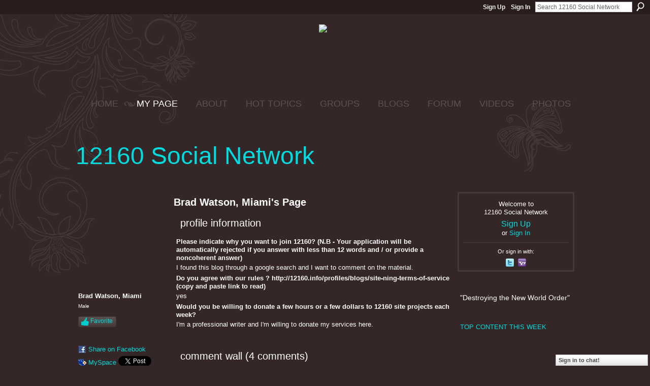

--- FILE ---
content_type: text/html; charset=UTF-8
request_url: https://12160.info/profile/BradWatsonMiami
body_size: 100539
content:
<!DOCTYPE html>
<html lang="en" xmlns:og="http://ogp.me/ns#" xmlns:fb="http://www.facebook.com/2008/fbml">
<head data-layout-view="default" class="xj_layout_head">
<script>
    window.dataLayer = window.dataLayer || [];
        </script>
<!-- Google Tag Manager -->
<script>(function(w,d,s,l,i){w[l]=w[l]||[];w[l].push({'gtm.start':
new Date().getTime(),event:'gtm.js'});var f=d.getElementsByTagName(s)[0],
j=d.createElement(s),dl=l!='dataLayer'?'&l='+l:'';j.async=true;j.src=
'https://www.googletagmanager.com/gtm.js?id='+i+dl;f.parentNode.insertBefore(j,f);
})(window,document,'script','dataLayer','GTM-T5W4WQ');</script>
<!-- End Google Tag Manager -->
<script>(function(){var d={date:8,app:"s",host:"s",ip:4,ua:"s",user:"s",url:"s",html:4,css:4,render:4,js:4,nlr:4,nlr_eval:4,img:4,embed:4,obj:4,mcc:4,mcr:4,mct:4,nac:4,pac:4,l_t:"s"},h=document,e="getElementsByTagName",i=window,c=function(){return(new Date).getTime()},f=c(),g={},b={},a={},j=i.bzplcm={listen:{},start:function(k){b[k]=c();return j},stop:function(k){g[k]=c()-b[k];return j},ts:function(k){g[k]=c()-f;return j},abs_ts:function(k){g[k]=c();return j},add:function(l){for(var k in l){if("function"!=typeof l[k]){a[k]=l[k]}}},send:function(){if(!g.he){j.ts("he")}a.date=["xdate"];a.host=["xhost"];a.ip=["xip"];a.ua=["xua"];a.url=["xpath"];a.html=g.he-g.hb;a.css=g.ca-g.cb;a.render=g.jb-g.hb;a.js=g.ja-g.jb;a.nlr=g.nr-g.ns;a.nlr_eval=g.ni+g.ne;a.img=h[e]("img").length;a.embed=h[e]("embed").length;a.obj=h[e]("object").length;if(i.xg&&i.xg.xnTrackEvent){i.xg.xnTrackEvent(d,"BazelCSPerfLite",a)}}}})();</script><script>if(window.bzplcm)window.bzplcm.ts('hb')</script>    <meta http-equiv="Content-Type" content="text/html; charset=utf-8" />
    <title>Brad Watson, Miami&#039;s Page - 12160 Social Network</title>
    <link rel="icon" href="https://storage.ning.com/topology/rest/1.0/file/get/444731766?profile=original" type="image/x-icon" />
    <link rel="SHORTCUT ICON" href="https://storage.ning.com/topology/rest/1.0/file/get/444731766?profile=original" type="image/x-icon" />
    <meta name="description" content="Brad Watson, Miami's Page on 12160 Social Network" />
    <meta name="keywords" content="politics, conspiracy, survival, 12160.info, preppers, chat, 12160" />
<meta name="title" content="Brad Watson, Miami&#039;s Page" />
<meta property="og:type" content="website" />
<meta property="og:url" content="https://12160.info/profiles/profile/show?id=BradWatsonMiami" />
<meta property="og:title" content="Brad Watson, Miami&#039;s Page" />
<meta property="og:image" content="https://storage.ning.com/topology/rest/1.0/file/get/1961362353?profile=RESIZE_710x&amp;width=183&amp;height=183&amp;crop=1%3A1">
<meta name="twitter:card" content="summary" />
<meta name="twitter:title" content="Brad Watson, Miami&#039;s Page" />
<meta name="twitter:description" content="Brad Watson, Miami's Page on 12160 Social Network" />
<meta name="twitter:image" content="https://storage.ning.com/topology/rest/1.0/file/get/1961362353?profile=RESIZE_710x&amp;width=183&amp;height=183&amp;crop=1%3A1" />
<link rel="image_src" href="https://storage.ning.com/topology/rest/1.0/file/get/1961362353?profile=RESIZE_710x&amp;width=183&amp;height=183&amp;crop=1%3A1" />
<script type="text/javascript">
    djConfig = { preventBackButtonFix: false, isDebug: false }
ning = {"CurrentApp":{"premium":true,"iconUrl":"https:\/\/storage.ning.com\/topology\/rest\/1.0\/file\/get\/2746058009?profile=UPSCALE_150x150","url":"https12160.ning.com","domains":["12160.info"],"online":true,"privateSource":true,"id":"12160","appId":2649739,"description":"&quot;Destroying the New World Order&quot;","name":"12160 Social Network","owner":"15qf1tbjmxkv7","createdDate":"2008-12-27T04:46:11.413Z","runOwnAds":false,"category":{"politics":null,"conspiracy":null,"survival":null,"12160.info":null,"preppers":null,"chat":null,"12160":null},"tags":["politics","conspiracy","survival","12160.info","preppers","chat","12160"]},"CurrentProfile":null,"maxFileUploadSize":5};
        (function(){
            if (!window.ning) { return; }

            var age, gender, rand, obfuscated, combined;

            obfuscated = document.cookie.match(/xgdi=([^;]+)/);
            if (obfuscated) {
                var offset = 100000;
                obfuscated = parseInt(obfuscated[1]);
                rand = obfuscated / offset;
                combined = (obfuscated % offset) ^ rand;
                age = combined % 1000;
                gender = (combined / 1000) & 3;
                gender = (gender == 1 ? 'm' : gender == 2 ? 'f' : 0);
                ning.viewer = {"age":age,"gender":gender};
            }
        })();

        if (window.location.hash.indexOf('#!/') == 0) {
        window.location.replace(window.location.hash.substr(2));
    }
    window.xg = window.xg || {};
xg.captcha = {
    'shouldShow': false,
    'siteKey': '6Ldf3AoUAAAAALPgNx2gcXc8a_5XEcnNseR6WmsT'
};
xg.addOnRequire = function(f) { xg.addOnRequire.functions.push(f); };
xg.addOnRequire.functions = [];
xg.addOnFacebookLoad = function (f) { xg.addOnFacebookLoad.functions.push(f); };
xg.addOnFacebookLoad.functions = [];
xg._loader = {
    p: 0,
    loading: function(set) {  this.p++; },
    onLoad: function(set) {
                this.p--;
        if (this.p == 0 && typeof(xg._loader.onDone) == 'function') {
            xg._loader.onDone();
        }
    }
};
xg._loader.loading('xnloader');
if (window.bzplcm) {
    window.bzplcm._profileCount = 0;
    window.bzplcm._profileSend = function() { if (window.bzplcm._profileCount++ == 1) window.bzplcm.send(); };
}
xg._loader.onDone = function() {
            if(window.bzplcm)window.bzplcm.start('ni');
        xg.shared.util.parseWidgets();    var addOnRequireFunctions = xg.addOnRequire.functions;
    xg.addOnRequire = function(f) { f(); };
    try {
        if (addOnRequireFunctions) { dojo.lang.forEach(addOnRequireFunctions, function(onRequire) { onRequire.apply(); }); }
    } catch (e) {
        if(window.bzplcm)window.bzplcm.ts('nx').send();
        throw e;
    }
    if(window.bzplcm) { window.bzplcm.stop('ni'); window.bzplcm._profileSend(); }
};
window.xn = { track: { event: function() {}, pageView: function() {}, registerCompletedFlow: function() {}, registerError: function() {}, timer: function() { return { lapTime: function() {} }; } } };</script>
<link rel="alternate" type="application/atom+xml" title="Brad Watson, Miami&#039;s Friends - 12160 Social Network" href="https://12160.info/profiles/friend/feed?user=3owo4e209d7my&amp;xn_auth=no" /><link rel="alternate" type="application/atom+xml" title="Forum - 12160 Social Network" href="https://12160.info/forum/topic/listForContributor?user=3owo4e209d7my&amp;feed=yes&amp;xn_auth=no" /><link rel="alternate" type="application/rss+xml" title="Latest Activity - 12160 Social Network" href="https://12160.info/activity/log/list?fmt=rss" /><script>if(window.bzplcm)window.bzplcm.ts('cb')</script>
<style type="text/css" media="screen,projection">
@import url("https://static.ning.com/socialnetworkmain/widgets/index/css/common-982.min.css?xn_version=3128532263");
@import url("https://static.ning.com/socialnetworkmain/widgets/profiles/css/component.min.css?xn_version=467783652");
@import url("https://static.ning.com/socialnetworkmain/widgets/chat/css/bottom-bar.min.css?xn_version=512265546");

</style>

<style type="text/css" media="screen,projection">
@import url("/generated-69468fc87ea4f4-26305160-css?xn_version=202512201152");

</style>

<style type="text/css" media="screen,projection">
@import url("/generated-69468fc8348da8-72667663-css?xn_version=202512201152");

</style>

<!--[if IE 6]>
    <link rel="stylesheet" type="text/css" href="https://static.ning.com/socialnetworkmain/widgets/index/css/common-ie6.min.css?xn_version=463104712" />
<![endif]-->
<!--[if IE 7]>
<link rel="stylesheet" type="text/css" href="https://static.ning.com/socialnetworkmain/widgets/index/css/common-ie7.css?xn_version=2712659298" />
<![endif]-->
<script>if(window.bzplcm)window.bzplcm.ts('ca')</script><link rel="EditURI" type="application/rsd+xml" title="RSD" href="https://12160.info/profiles/blog/rsd" />
<script type="text/javascript">(function(a,b){if(/(android|bb\d+|meego).+mobile|avantgo|bada\/|blackberry|blazer|compal|elaine|fennec|hiptop|iemobile|ip(hone|od)|iris|kindle|lge |maemo|midp|mmp|netfront|opera m(ob|in)i|palm( os)?|phone|p(ixi|re)\/|plucker|pocket|psp|series(4|6)0|symbian|treo|up\.(browser|link)|vodafone|wap|windows (ce|phone)|xda|xiino/i.test(a)||/1207|6310|6590|3gso|4thp|50[1-6]i|770s|802s|a wa|abac|ac(er|oo|s\-)|ai(ko|rn)|al(av|ca|co)|amoi|an(ex|ny|yw)|aptu|ar(ch|go)|as(te|us)|attw|au(di|\-m|r |s )|avan|be(ck|ll|nq)|bi(lb|rd)|bl(ac|az)|br(e|v)w|bumb|bw\-(n|u)|c55\/|capi|ccwa|cdm\-|cell|chtm|cldc|cmd\-|co(mp|nd)|craw|da(it|ll|ng)|dbte|dc\-s|devi|dica|dmob|do(c|p)o|ds(12|\-d)|el(49|ai)|em(l2|ul)|er(ic|k0)|esl8|ez([4-7]0|os|wa|ze)|fetc|fly(\-|_)|g1 u|g560|gene|gf\-5|g\-mo|go(\.w|od)|gr(ad|un)|haie|hcit|hd\-(m|p|t)|hei\-|hi(pt|ta)|hp( i|ip)|hs\-c|ht(c(\-| |_|a|g|p|s|t)|tp)|hu(aw|tc)|i\-(20|go|ma)|i230|iac( |\-|\/)|ibro|idea|ig01|ikom|im1k|inno|ipaq|iris|ja(t|v)a|jbro|jemu|jigs|kddi|keji|kgt( |\/)|klon|kpt |kwc\-|kyo(c|k)|le(no|xi)|lg( g|\/(k|l|u)|50|54|\-[a-w])|libw|lynx|m1\-w|m3ga|m50\/|ma(te|ui|xo)|mc(01|21|ca)|m\-cr|me(rc|ri)|mi(o8|oa|ts)|mmef|mo(01|02|bi|de|do|t(\-| |o|v)|zz)|mt(50|p1|v )|mwbp|mywa|n10[0-2]|n20[2-3]|n30(0|2)|n50(0|2|5)|n7(0(0|1)|10)|ne((c|m)\-|on|tf|wf|wg|wt)|nok(6|i)|nzph|o2im|op(ti|wv)|oran|owg1|p800|pan(a|d|t)|pdxg|pg(13|\-([1-8]|c))|phil|pire|pl(ay|uc)|pn\-2|po(ck|rt|se)|prox|psio|pt\-g|qa\-a|qc(07|12|21|32|60|\-[2-7]|i\-)|qtek|r380|r600|raks|rim9|ro(ve|zo)|s55\/|sa(ge|ma|mm|ms|ny|va)|sc(01|h\-|oo|p\-)|sdk\/|se(c(\-|0|1)|47|mc|nd|ri)|sgh\-|shar|sie(\-|m)|sk\-0|sl(45|id)|sm(al|ar|b3|it|t5)|so(ft|ny)|sp(01|h\-|v\-|v )|sy(01|mb)|t2(18|50)|t6(00|10|18)|ta(gt|lk)|tcl\-|tdg\-|tel(i|m)|tim\-|t\-mo|to(pl|sh)|ts(70|m\-|m3|m5)|tx\-9|up(\.b|g1|si)|utst|v400|v750|veri|vi(rg|te)|vk(40|5[0-3]|\-v)|vm40|voda|vulc|vx(52|53|60|61|70|80|81|83|85|98)|w3c(\-| )|webc|whit|wi(g |nc|nw)|wmlb|wonu|x700|yas\-|your|zeto|zte\-/i.test(a.substr(0,4)))window.location.replace(b)})(navigator.userAgent||navigator.vendor||window.opera,'https://12160.info/m/profile?screenName=3owo4e209d7my');</script></head>
<body>
<!-- Google Tag Manager (noscript) -->
<noscript><iframe src="https://www.googletagmanager.com/ns.html?id=GTM-T5W4WQ"
height="0" width="0" style="display:none;visibility:hidden"></iframe></noscript>
<!-- End Google Tag Manager (noscript) -->
    <div class="xj_before_content"><div id='fb-root'></div>
<script>
  window.fbAsyncInit = function () {
    FB.init({
      appId      : '353272414090', 
      status     : true,   
      cookie     : true,   
      xfbml      : true, 
      version    : 'v2.3'  
    });
    var n = xg.addOnFacebookLoad.functions.length;
    for (var i = 0; i < n; i++) {
      xg.addOnFacebookLoad.functions[i]();
    }
    xg.addOnFacebookLoad = function (f) { f(); };
    xg.addOnFacebookLoad.functions = [];
  };
  (function() {
    var e = document.createElement('script');
    e.src = document.location.protocol + '//connect.facebook.net/en_US/sdk.js';
    e.async = true;
    document.getElementById('fb-root').appendChild(e);
  })();
</script>        <div id="xn_bar">
            <div id="xn_bar_menu">
                <div id="xn_bar_menu_branding" >
                                    </div>

                <div id="xn_bar_menu_more">
                    <form id="xn_bar_menu_search" method="GET" action="https://12160.info/main/search/search">
                        <fieldset>
                            <input type="text" name="q" id="xn_bar_menu_search_query" value="Search 12160 Social Network" _hint="Search 12160 Social Network" accesskey="4" class="text xj_search_hint" />
                            <a id="xn_bar_menu_search_submit" href="#" onclick="document.getElementById('xn_bar_menu_search').submit();return false">Search</a>
                        </fieldset>
                    </form>
                </div>

                            <ul id="xn_bar_menu_tabs">
                                            <li><a href="https://12160.info/main/authorization/signUp?target=https%3A%2F%2F12160.info%2Fprofiles%2Fprofile%2Fshow%3Fid%3DBradWatsonMiami%26">Sign Up</a></li>
                                                <li><a href="https://12160.info/main/authorization/signIn?target=https%3A%2F%2F12160.info%2Fprofiles%2Fprofile%2Fshow%3Fid%3DBradWatsonMiami%26">Sign In</a></li>
                                    </ul>
                        </div>
        </div>
        </div>
    <div class="xg_theme" data-layout-pack="benedick">
        <div id="xg_themebody">
            <div id="xg_ad_above_header" class="xg_ad xj_ad_above_header">
                    <div class="xg_module module-plain  html_module module_text xg_reset" data-module_name="text"
        >
            <div class="xg_module_body xg_user_generated">
            <h2 class="pagetitle" style="text-align: center;"><span style="font-size: 18pt;"><span style="font-size: 24pt;"><a href="https://storage.ning.com/topology/rest/1.0/file/get/9088381284?profile=original" target="_blank" rel="noopener"><img src="https://storage.ning.com/topology/rest/1.0/file/get/9088381284?profile=RESIZE_710x"  /></a>&#160;</span></span></h2>
<p></p>
<h2 class="pagetitle" style="text-align: center;"><span style="font-size: 18pt;"><span style="font-size: 24pt;">&#160;</span></span></h2>
        </div>
        </div>

                </div>        
            <div id="xg_head">
                <div id="xg_navigation" class="xj_navigation"><ul>
    <li id="xg_tab_main" class="xg_subtab"><a href="/"><span>HOME</span></a></li><li dojoType="SubTabHover" id="xg_tab_profile" class="xg_subtab this"><a href="/profiles"><span>MY PAGE</span></a><div class="xg_subtab" style="display:none;position:absolute;"><ul class="xg_subtab" style="display:block;" ><li style="list-style:none !important;display:block;text-align:left;"><a href="/profiles/friend/listFeatured" style="float:none;"><span>FEATURED MEMBERS</span></a></li><li style="list-style:none !important;display:block;text-align:left;"><a href="/profiles/members/" style="float:none;"><span>12160 Members</span></a></li></ul></div></li><li dojoType="SubTabHover" id="xg_tab_xn97" class="xg_subtab"><a href="/profiles/blogs/12160-mission-statement"><span>ABOUT</span></a><div class="xg_subtab" style="display:none;position:absolute;"><ul class="xg_subtab" style="display:block;" ><li style="list-style:none !important;display:block;text-align:left;"><a href="/forum/topics/what-does-12160-mean-what-is-12160" style="float:none;"><span>12160 MEANING</span></a></li><li style="list-style:none !important;display:block;text-align:left;"><a href="/main/authorization/signUp?" target="_blank" style="float:none;"><span>JOIN  12160</span></a></li><li style="list-style:none !important;display:block;text-align:left;"><a href="/profiles/blogs/site-ning-terms-of-service?xg_source=activity" style="float:none;"><span>SITE (NING) TOS</span></a></li><li style="list-style:none !important;display:block;text-align:left;"><a href="/profiles/blogs/site-help-amp-tips-work-in" style="float:none;"><span>SITE HELP &amp; TIPS</span></a></li><li style="list-style:none !important;display:block;text-align:left;"><a href="/photo/report-an-issue?context=user" style="float:none;"><span>Report an Issue</span></a></li></ul></div></li><li dojoType="SubTabHover" id="xg_tab_xn66" class="xg_subtab"><a href="/leaderboards"><span>HOT TOPICS</span></a><div class="xg_subtab" style="display:none;position:absolute;"><ul class="xg_subtab" style="display:block;" ><li style="list-style:none !important;display:block;text-align:left;"><a href="/leaderboards/topcontent/week" style="float:none;"><span>Top Content this Week</span></a></li><li style="list-style:none !important;display:block;text-align:left;"><a href="http://nwo-patriot-link-news.blogspot.jp/" target="_blank" style="float:none;"><span>12160 RSS Feeds</span></a></li></ul></div></li><li dojoType="SubTabHover" id="xg_tab_xn81" class="xg_subtab"><a href="/profiles/blogs/quick-group-finder"><span>GROUPS</span></a><div class="xg_subtab" style="display:none;position:absolute;"><ul class="xg_subtab" style="display:block;" ><li style="list-style:none !important;display:block;text-align:left;"><a href="/groups/group/listFeatured" style="float:none;"><span>Featured Groups</span></a></li></ul></div></li><li dojoType="SubTabHover" id="xg_tab_blogs" class="xg_subtab"><a href="/profiles/blog/list?promoted=1"><span>BLOGS</span></a><div class="xg_subtab" style="display:none;position:absolute;"><ul class="xg_subtab" style="display:block;" ><li style="list-style:none !important;display:block;text-align:left;"><a href="/profiles/blog/list" style="float:none;"><span>All Blog Posts</span></a></li><li style="list-style:none !important;display:block;text-align:left;"><a href="/profiles/blog/new" style="float:none;"><span>ADD BLOG</span></a></li></ul></div></li><li dojoType="SubTabHover" id="xg_tab_forum" class="xg_subtab"><a href="/forum/topic/featured"><span>FORUM</span></a><div class="xg_subtab" style="display:none;position:absolute;"><ul class="xg_subtab" style="display:block;" ><li style="list-style:none !important;display:block;text-align:left;"><a href="/forum" style="float:none;"><span>All Discussions</span></a></li><li style="list-style:none !important;display:block;text-align:left;"><a href="/forum/topic/new?target=http%3A%2F%2F12160.info%2Fforum" style="float:none;"><span>ADD DISCUSSION</span></a></li><li style="list-style:none !important;display:block;text-align:left;"><a href="/leaderboards/discussions/week" style="float:none;"><span>Trending Discussions</span></a></li></ul></div></li><li dojoType="SubTabHover" id="xg_tab_video" class="xg_subtab"><a href="/video/video/listFeatured"><span>VIDEOS</span></a><div class="xg_subtab" style="display:none;position:absolute;"><ul class="xg_subtab" style="display:block;" ><li style="list-style:none !important;display:block;text-align:left;"><a href="/video/video" style="float:none;"><span>All VIDEOS</span></a></li><li style="list-style:none !important;display:block;text-align:left;"><a href="/video/video/addEmbed" style="float:none;"><span>ADD VIDEO</span></a></li><li style="list-style:none !important;display:block;text-align:left;"><a href="/leaderboards/videos/week" style="float:none;"><span>Trending Videos</span></a></li></ul></div></li><li dojoType="SubTabHover" id="xg_tab_photo" class="xg_subtab"><a href="/photo/photo/listFeatured"><span>PHOTOS</span></a><div class="xg_subtab" style="display:none;position:absolute;"><ul class="xg_subtab" style="display:block;" ><li style="list-style:none !important;display:block;text-align:left;"><a href="/photo" style="float:none;"><span>All PHOTOS</span></a></li><li style="list-style:none !important;display:block;text-align:left;"><a href="/photo/photo/new" style="float:none;"><span>ADD Photos</span></a></li><li style="list-style:none !important;display:block;text-align:left;"><a href="/leaderboards/videos/week" style="float:none;"><span>Trending Photos</span></a></li><li style="list-style:none !important;display:block;text-align:left;"><a href="/photo/album/listFeatured" style="float:none;"><span>Featured Photo Albums</span></a></li><li style="list-style:none !important;display:block;text-align:left;"><a href="/photo/album/list" style="float:none;"><span>All Photo Albums</span></a></li></ul></div></li></ul>
</div>
                <div id="xg_masthead">
                    <h1 id="xg_sitename" class="xj_site_name"><a id="application_name_header_link" href="/">12160 Social Network</a></h1>
                    <p id="xg_sitedesc" class="xj_site_desc"></p>
                </div>
            </div>
            <div id="xg_ad_below_header" class="xg_ad xj_ad_below_header dy-displaynone">
						
					</div>
            <div id="xg" class="xg_widget_profiles xg_widget_profiles_profile xg_widget_profiles_profile_show">
                	
                <div id="xg_body">
                    <div class="xj_notifications"></div>
                    <div class="xg_column xg_span-16" id="column1">
                        <div id="xg_canvas" class="xj_canvas">
                            <div  class='xg_colgroup first-child last-child'>
<div _maxEmbedWidth="730" _columnCount="3"  class='xg_3col first-child'>
<div  class='xg_colgroup last-child'>
<div _maxEmbedWidth="171" _columnCount="1"  id="xg_layout_column_1" class='xg_1col first-child'>
<div class="xg_module xg_module_with_dialog module_user_summary">
    <div class="module_user_thumbnail">
        <div>
            <span class="table_img dy-avatar dy-avatar-full-width "><img id="xj_photo_img_tag" _origImgUrl="https://storage.ning.com/topology/rest/1.0/file/get/1961362353?profile=original" class="photo " src="https://storage.ning.com/topology/rest/1.0/file/get/1961362353?profile=RESIZE_710x&amp;width=184&amp;height=184&amp;crop=1%3A1" alt="" /></span>        </div>
    </div><!-- module_user_thumbnail -->
    <div class="xg_module_body profile vcard">
        <dl class="last-child">
            <dt class="fn">
                <span class="fn">Brad Watson, Miami</span>
                <span><ul class="member_detail"><li>Male</li></ul></span>            </dt>
            	            <dd class="profile-like-button"><div class="likebox likebox-ning">
    <div class="ning-like">
                <div class="xg_lightborder like-button like-button-3">
            <a data-content-id="2649739:User:967695"
                        data-content-type="User"
                        data-sign-up-url="https://12160.info/main/authorization/signUp?target=https%3A%2F%2F12160.info%2Fprofiles%2Fprofile%2Fshow%3Fid%3DBradWatsonMiami%26"
                        data-like-url="/main/like/like"
                        data-unlike-url="/main/like/unlike"
                        data-track='{"category":"Likes","action":"Like","label":"","ga4":{"event":"like"}}'                                                data-page-type="profile" class="xg_sprite" href="#">
                Favorite            </a>
        </div>
                <div class="like-count dy-displaynone">
            <a href="#" class="view-liked" _id="2649739:User:967695">0 members favorited this</a>
        </div>
    </div>
</div>
</dd><dd class="profile-social-buttons">        <a class="post_to_facebook xj_post_to_facebook_stream dy-displaynone" href="http://www.facebook.com/share.php?u=https%3A%2F%2F12160.info%2Fprofile%2FBradWatsonMiami%3Fxg_source%3Dfacebook&amp;t=Brad%20Watson%2C%20Miami%27s%20profile%20on%2012160%20Social%20Network"
                _args="{&quot;name&quot;:&quot;Brad Watson, Miami&#039;s profile on 12160 Social Network&quot;,&quot;href&quot;:&quot;https:\/\/12160.info\/profile\/BradWatsonMiami?xg_source=facebook&quot;,&quot;text&quot;:&quot;Share on Facebook&quot;,&quot;description&quot;:&quot;&quot;,&quot;media&quot;:[{&quot;type&quot;:&quot;image&quot;,&quot;src&quot;:&quot;https:\/\/storage.ning.com\/topology\/rest\/1.0\/file\/get\/1961362353?profile=RESIZE_180x180&amp;width=90&amp;height=90&amp;crop=1:1&quot;,&quot;href&quot;:&quot;https:\/\/12160.info\/profile\/BradWatsonMiami?xg_source=facebook&quot;}],&quot;actionLink&quot;:{&quot;text&quot;:&quot;View Profile&quot;,&quot;href&quot;:&quot;https:\/\/12160.info\/profile\/BradWatsonMiami?xg_source=facebook&quot;},&quot;log&quot;:{&quot;module&quot;:&quot;profiles&quot;,&quot;page&quot;:&quot;profile&quot;,&quot;action&quot;:&quot;show&quot;},&quot;private&quot;:false,&quot;user&quot;:null,&quot;contentId&quot;:null,&quot;display&quot;:false,&quot;userMessage&quot;:&quot;&quot;,&quot;pageId&quot;:null}"
                >Share on Facebook</a>
    <div class="likebox">
    <div class="facebook-like" data-content-type="User" data-content-id="2649739:User:967695" data-page-type="profile">
        <fb:like href="https://12160.info/xn/detail/2649739:User:967695" layout="button_count" show_faces="false" width="90"></fb:like>
    </div>
</div>
        <a class="post_to_facebook xj_post_to_facebook_stream " href="http://www.facebook.com/share.php?u=https%3A%2F%2F12160.info%2Fprofile%2FBradWatsonMiami%3Fxg_source%3Dfacebook&amp;t=Brad%20Watson%2C%20Miami%27s%20profile%20on%2012160%20Social%20Network"
                _args="{&quot;name&quot;:&quot;Brad Watson, Miami&#039;s profile on 12160 Social Network&quot;,&quot;href&quot;:&quot;https:\/\/12160.info\/profile\/BradWatsonMiami?xg_source=facebook&quot;,&quot;text&quot;:&quot;Share on Facebook&quot;,&quot;description&quot;:&quot;&quot;,&quot;media&quot;:[{&quot;type&quot;:&quot;image&quot;,&quot;src&quot;:&quot;https:\/\/storage.ning.com\/topology\/rest\/1.0\/file\/get\/1961362353?profile=RESIZE_180x180&amp;width=90&amp;height=90&amp;crop=1:1&quot;,&quot;href&quot;:&quot;https:\/\/12160.info\/profile\/BradWatsonMiami?xg_source=facebook&quot;}],&quot;actionLink&quot;:{&quot;text&quot;:&quot;View Profile&quot;,&quot;href&quot;:&quot;https:\/\/12160.info\/profile\/BradWatsonMiami?xg_source=facebook&quot;},&quot;log&quot;:{&quot;module&quot;:&quot;profiles&quot;,&quot;page&quot;:&quot;profile&quot;,&quot;action&quot;:&quot;show&quot;},&quot;private&quot;:false,&quot;user&quot;:null,&quot;contentId&quot;:null,&quot;userMessage&quot;:&quot;&quot;,&quot;pageId&quot;:null,&quot;display&quot;:null}"
                >Share on Facebook</a>
    <a href="http://www.myspace.com/Modules/PostTo/Pages/?t=Checking%20out%20Brad%20Watson%2C%20Miami%27s%20Profile%20on%2012160%20Social%20Network%3A&c=Brad%20Watson%2C%20Miami&u=https%3A%2F%2F12160.info%2Fprofile%2FBradWatsonMiami&l=2" class="post_to_myspace" target="_blank">MySpace</a>            <script>!function(d,s,id){var js,fjs=d.getElementsByTagName(s)[0];if(!d.getElementById(id)){js=d.createElement(s);js.id=id;js.src="//platform.twitter.com/widgets.js";fjs.parentNode.insertBefore(js,fjs);}}(document,"script","twitter-wjs");</script>
                    <span class="xg_tweet">
        <a href="https://twitter.com/share" class="post_to_twitter twitter-share-button" target="_blank"
            data-text="Checking out Brad Watson, Miami&#039;s Profile on 12160 Social Network:" data-url="https://12160.info/profile/BradWatsonMiami" data-count="none" data-dnt="true">Tweet</a>
        </span>
        </dd>        </dl>
    </div>
    <div class="xg_module_body">
        <ul class="nobullets last-child">
            <li class="disabled">Blog Posts</li><li><a href="https://12160.info/forum/topic/listForContributor?user=3owo4e209d7my">Discussions</a> (103)</li><li class="disabled">Groups</li><li class="disabled">Photos</li><li class="disabled">Photo Albums</li><li class="disabled">Videos</li>        </ul>
    </div>

            <div class="xg_module_body">
            <ul class="nobullets last-child">
                <li  class="disabled"><a href="https://12160.info/profiles/profile/apps?screenName=3owo4e209d7my">Brad Watson, Miami's Apps</a></li>
                    <li><a href="https://12160.info/profiles/like/list?screenName=3owo4e209d7my">Brad Watson, Miami's Favorites</a></li>            </ul>
        </div>
    </div>
<div class="no_cross_container xg_module module_members">
    <div class="xg_module_head">
        <h2>Brad Watson, Miami's Friends</h2>
    </div>

    <div class="xg_module_body body_small">
    <ul class="clist">            <li><a href="/profile/MariaDeWind" title="Maria De Wind"><img class="newrow photo" src="https://storage.ning.com/topology/rest/1.0/file/get/1798364769?profile=RESIZE_48X48&width=48&height=48&crop=1%3A1" alt="Maria De Wind" height="48" width="48" style="width:48px; height:48px"></a></li>
                <li><a href="/profile/NikkiG" title="Nikki"><img class="photo" src="https://storage.ning.com/topology/rest/1.0/file/get/1798365203?profile=RESIZE_48X48&width=48&height=48&crop=1%3A1" alt="Nikki" height="48" width="48" style="width:48px; height:48px"></a></li>
    </ul>
    </div>
            <div class="xg_module_foot">
            <ul>
                <li class="right"><a href="/friends/BradWatsonMiami">View All</a></li>            </ul>
        </div>
    </div>
    <div class="xg_module module_forum indented_content" data-module_name="forum">
            <div class="xg_module_head">
            <h2>Brad Watson, Miami&#039;s Discussions</h2>
        </div>
        <div class="xg_module_body">
                <div class="vcard">
                <div class="topic ">
            <h3>
                <a href="https://12160.info/forum/topics/i-brad-watson-am-the-2nd-coming-of-the-christ" _snid="2649739:Topic:1624543">I AM Brad Watson, the 2nd Coming of the Christ</a>
                            </h3>
                        <p class="dy-small xg_lightfont  ">
                    Started this discussion. <a href="https://12160.info/forum/topics/i-brad-watson-am-the-2nd-coming-of-the-christ/showLastReply">Last reply</a> by Less Prone Jun 14, 2016.    <span class="reactions">
                    <a href="https://12160.info/forum/topics/i-brad-watson-am-the-2nd-coming-of-the-christ#comments" data-page-type="profile" class="xg_sprite xg_sprite-comment">8 <span class='details'>Replies</span></a>
                                <a href="https://12160.info/forum/topics/i-brad-watson-am-the-2nd-coming-of-the-christ" data-content-id="2649739:Topic:1624543" data-content-type="Topic" data-sign-up-url="https://12160.info/main/authorization/signUp?target=https%3A%2F%2F12160.info%2Fprofiles%2Fprofile%2Fshow%3Fid%3DBradWatsonMiami%26" data-page-type="profile" class="xg_sprite like-link-3 like-link">
                    0 <span class='details'>Favorites</span>
                </a>
                </span>
            </p>
            <p class="">I AM the returned Christ. In my eternal soul's last incarnation, I was Albert Einstein. 2,000 years ago, I was Y'shua bar Yosef. The proof of this claim are the "7 Seals" revealed as 'beyond Einstein…<a href="https://12160.info/forum/topics/i-brad-watson-am-the-2nd-coming-of-the-christ" class="xj_expandable continue-link">Continue</a></p>        </div>
    </div>
    <div class="vcard">
                <div class="topic ">
            <h3>
                <a href="https://12160.info/forum/topics/donald-trump-666" _snid="2649739:Topic:1620497">Donald Trump = 666 Antichrist using &#039;Evil 48 Code&#039;, He&#039;s Mussolini reincarnated</a>
                            </h3>
                        <p class="dy-small xg_lightfont  ">
                    Started this discussion. <a href="https://12160.info/forum/topics/donald-trump-666/showLastReply">Last reply</a> by Brad Watson, Miami Oct 24, 2016.    <span class="reactions">
                    <a href="https://12160.info/forum/topics/donald-trump-666#comments" data-page-type="profile" class="xg_sprite xg_sprite-comment">28 <span class='details'>Replies</span></a>
                                <a href="https://12160.info/forum/topics/donald-trump-666" data-content-id="2649739:Topic:1620497" data-content-type="Topic" data-sign-up-url="https://12160.info/main/authorization/signUp?target=https%3A%2F%2F12160.info%2Fprofiles%2Fprofile%2Fshow%3Fid%3DBradWatsonMiami%26" data-page-type="profile" class="xg_sprite like-link-3 like-link">
                    0 <span class='details'>Favorites</span>
                </a>
                </span>
            </p>
            <p class="">"This calls for wisdom. If anyone has insight, let him calculate the number of the Beast, for it is a man's number. His number is 666." - Revelation 13:18  Simple6,74 English7,74 Gematria8,74 first…<a href="https://12160.info/forum/topics/donald-trump-666" class="xj_expandable continue-link">Continue</a></p><p>Tags: <a href="https://12160.info/forum/topic/listForTag?tag=Antichrist">Antichrist</a></p>        </div>
    </div>
    <div class="vcard">
                <div class="topic ">
            <h3>
                <a href="https://12160.info/forum/topics/planet-nestor-our-next-door-neighbors-is-predicted-by-fod-6-4" _snid="2649739:Topic:1506302">Planet Nestor - our &#039;next-door neighbors&#039; - is predicted by FOD=6_4 algorithm (vs. GOD=7_4)</a>
                            </h3>
                        <p class="dy-small xg_lightfont  ">
                    Started this discussion. <a href="https://12160.info/forum/topics/planet-nestor-our-next-door-neighbors-is-predicted-by-fod-6-4/showLastReply">Last reply</a> by Brad Watson, Miami Nov 25, 2014.    <span class="reactions">
                    <a href="https://12160.info/forum/topics/planet-nestor-our-next-door-neighbors-is-predicted-by-fod-6-4#comments" data-page-type="profile" class="xg_sprite xg_sprite-comment">2 <span class='details'>Replies</span></a>
                                <a href="https://12160.info/forum/topics/planet-nestor-our-next-door-neighbors-is-predicted-by-fod-6-4" data-content-id="2649739:Topic:1506302" data-content-type="Topic" data-sign-up-url="https://12160.info/main/authorization/signUp?target=https%3A%2F%2F12160.info%2Fprofiles%2Fprofile%2Fshow%3Fid%3DBradWatsonMiami%26" data-page-type="profile" class="xg_sprite like-link-3 like-link">
                    0 <span class='details'>Favorites</span>
                </a>
                </span>
            </p>
            <p class="">Planet Nestor is the predicted nearest 'true Earth-like plan-it'; it's next-door to us and humanoids have a nest or colony there. Nestor was built(64=B2+U21+I9+L12+T20) with the mathematical…<a href="https://12160.info/forum/topics/planet-nestor-our-next-door-neighbors-is-predicted-by-fod-6-4" class="xj_expandable continue-link">Continue</a></p><p>Tags: <a href="https://12160.info/forum/topic/listForTag?tag=intelligent">intelligent</a>, <a href="https://12160.info/forum/topic/listForTag?tag=design">design</a>, <a href="https://12160.info/forum/topic/listForTag?tag=plan-it">plan-it</a>, <a href="https://12160.info/forum/topic/listForTag?tag=theory">theory</a>, <a href="https://12160.info/forum/topic/listForTag?tag=God">God</a></p>        </div>
    </div>
    <div class="vcard">
                <div class="topic ">
            <h3>
                <a href="https://12160.info/forum/topics/bible-s-7-seals-1-the-conglomerate-of-nonparallel-universes" _snid="2649739:Topic:1479975">Bible&#039;s &quot;7 Seals&quot; - #1: The Conglomerate of Universes Theory (Universe Creation Theory), GOD-guided Evolution Theory</a>
                            </h3>
                        <p class="dy-small xg_lightfont  ">
                    Started this discussion. <a href="https://12160.info/forum/topics/bible-s-7-seals-1-the-conglomerate-of-nonparallel-universes/showLastReply">Last reply</a> by Brad Watson, Miami May 6, 2015.    <span class="reactions">
                    <a href="https://12160.info/forum/topics/bible-s-7-seals-1-the-conglomerate-of-nonparallel-universes#comments" data-page-type="profile" class="xg_sprite xg_sprite-comment">3 <span class='details'>Replies</span></a>
                                <a href="https://12160.info/forum/topics/bible-s-7-seals-1-the-conglomerate-of-nonparallel-universes" data-content-id="2649739:Topic:1479975" data-content-type="Topic" data-sign-up-url="https://12160.info/main/authorization/signUp?target=https%3A%2F%2F12160.info%2Fprofiles%2Fprofile%2Fshow%3Fid%3DBradWatsonMiami%26" data-page-type="profile" class="xg_sprite like-link-3 like-link">
                    0 <span class='details'>Favorites</span>
                </a>
                </span>
            </p>
            <p class="">Seal #1: The Conglomerate of Universes Theory (Universe Creation Theory), GOD-guided Evolution TheoryThe Big Bang/Bit Bang - a supermassive white hole - 13.8 billion years ago was the result of a…<a href="https://12160.info/forum/topics/bible-s-7-seals-1-the-conglomerate-of-nonparallel-universes" class="xj_expandable continue-link">Continue</a></p><p>Tags: <a href="https://12160.info/forum/topic/listForTag?tag=science">science</a>, <a href="https://12160.info/forum/topic/listForTag?tag=astrophysics">astrophysics</a>, <a href="https://12160.info/forum/topic/listForTag?tag=Bang">Bang</a>, <a href="https://12160.info/forum/topic/listForTag?tag=Big">Big</a>, <a href="https://12160.info/forum/topic/listForTag?tag=7+Seals">7 Seals</a></p>        </div>
    </div>
        </div>
            <div class="xg_module_foot">
            <ul>
                                <li class="right"><a href="https://12160.info/forum/topic/listForContributor?user=3owo4e209d7my">View All</a></li>
            </ul>
        </div>    </div>
<div class="xg_module module_gift" data-module_name="gift" id="xj_module_gift">
    <div class="xg_module_head">
        <h2>Gifts Received</h2>
    </div>

    <div class="xg_module_body">
                    <div class="ib">
                <img src="https://static.ning.com/socialnetworkmain/widgets/gifts/gfx/defaults/gift-00CCCC.png?xn_version=3259926868" alt="Gift" height="64" width="64"/>
            </div>
            <div class="tb">
                <p class="msg">Brad Watson, Miami has not received any gifts yet</p>
                <p><strong><a href="https://12160.info/gifts/item/list?to=3owo4e209d7my&amp;xg_source=pemb">Give a Gift</a></strong></p>
            </div>
            </div>
    </div>
&nbsp;</div>
<div _maxEmbedWidth="540" _columnCount="2"  id="xg_layout_column_2" class='xg_2col last-child'>
    <div class="xg_headline">
<div class="tb"><h1>Brad Watson, Miami&#039;s Page</h1>
    </div>
</div>
<div class="xg_module module_about_user">
    <div class="xg_module_head">
		<h2>Profile Information</h2>
                    </div>
            <div class="xg_module_body">
                    <dl >
                <dt>Please indicate why you want to join 12160? (N.B - Your application will be automatically rejected if you answer with less than 12 words and / or provide a noncoherent answer)</dt>
                <dd>I found this blog through a google search and I want to comment on the material.</dd>
            </dl>
                                <dl >
                <dt>Do you agree with our rules ? http://12160.info/profiles/blogs/site-ning-terms-of-service (copy and paste link to read)</dt>
                <dd>yes</dd>
            </dl>
                                <dl >
                <dt>Would you be willing to donate a few hours or a few dollars to 12160 site projects each week?</dt>
                <dd>I'm a professional writer and I'm willing to donate my services here.</dd>
            </dl>
                            </div>
    </div>
<div class="no_cross_container xg_module xg_module_comment_wall">
    <div id="com" class="xg_module_head">
    <h2 id="chatter_box_heading" numComments="4">Comment Wall (4 comments)</h2>
</div>            <div class="xg_module_body">
            <a name="add_comment"></a>
  <h3>You need to be a member of 12160 Social Network to add comments!</h3>
             <p><a href="https://12160.info/main/authorization/signUp?target=https%3A%2F%2F12160.info%2Fprofiles%2Fprofile%2Fshow%3Fid%3DBradWatsonMiami%26">Join 12160 Social Network</a></p>
          </div>
        <div class="xg_module_body xj_ajax">
            <div id="xg_profiles_chatterwall_list" _scrollTo="">
<dl id="chatter-2649739:Comment:976719" class="comment vcard xg_lightborder">    <dt>At 2:18pm on September 2, 2012, <a class="fn url" href="/profile/NikkiG"><span class="table_img dy-avatar dy-avatar-48 "><img  class="photo " src="https://storage.ning.com/topology/rest/1.0/file/get/1798365203?profile=RESIZE_48X48&amp;width=48&amp;height=48&amp;crop=1%3A1" alt="" /></span>Nikki</a> said…    </dt>
    <dd><div class="xg_user_generated"><p><a target="_self" href="http://storage.ning.com/topology/rest/1.0/file/get/1933544237?profile=original"><img class="align-center" src="http://storage.ning.com/topology/rest/1.0/file/get/1933544237?profile=original" width="221"/></a></p></div></dd>    <span class="chatter-timestamp" id="chatter-timestamp-1346609894"></span>
         </dl><dl id="chatter-2649739:Comment:969323" class="comment vcard xg_lightborder">    <dt>At 12:07am on August 25, 2012, <a class="fn url" href="/profile/NikkiG"><span class="table_img dy-avatar dy-avatar-48 "><img  class="photo " src="https://storage.ning.com/topology/rest/1.0/file/get/1798365203?profile=RESIZE_48X48&amp;width=48&amp;height=48&amp;crop=1%3A1" alt="" /></span>Nikki</a> said…    </dt>
    <dd><div class="xg_user_generated"><p>Hi Brad,</p>
<p><a target="_self" href="http://storage.ning.com/topology/rest/1.0/file/get/1933543138?profile=original"><img class="align-center" src="http://storage.ning.com/topology/rest/1.0/file/get/1933543138?profile=original" width="259"/></a></p></div></dd>    <span class="chatter-timestamp" id="chatter-timestamp-1345867631"></span>
         </dl><dl id="chatter-2649739:Comment:969039" class="comment vcard xg_lightborder">    <dt>At 10:16pm on August 24, 2012, <a class="fn url" href="/profile/Nathan"><span class="table_img dy-avatar dy-avatar-48 "><img  class="photo " src="https://storage.ning.com/topology/rest/1.0/file/get/1933628518?profile=RESIZE_48X48&amp;width=48&amp;height=48&amp;crop=1%3A1" alt="" /></span>Nathan</a> said…    </dt>
    <dd><div class="xg_user_generated"><p></p>
<p>                                                       <a href="http://storage.ning.com/topology/rest/1.0/file/get/1933542549?profile=original" target="_self"><img class="align-full" src="http://storage.ning.com/topology/rest/1.0/file/get/1933542549?profile=original" width="500"/></a></p>
<div style="margin: 0px; line-height: 15.89pt; word-wrap: break-word;" align="center"><span><b><font face="Lucida Sans Unicode"><font style="font-size: 18pt;" color="#666666">Brad!</font></font></b></span></div>
<ul style="margin: 0px 0px 117px; line-height: 15.89pt; word-wrap: break-word;">
<li style="margin: 0px 0px 4px 18px; text-align: center; list-style-type: square;" id="xg_tab_xn86" class="xg_subtab"><span style="line-height: 1.2;" class="font-size-4"><strong><a rel=nofollow href="http://12160.info/profiles/blogs/site-help-amp-tips-work-in" target="_blank"><font face="Lucida Sans Unicode"><font style="font-size: 14pt;" color="#663333"><font style="text-decoration: none;">START HERE</font></font></font></a></strong></span></li>
</ul></div></dd>    <span class="chatter-timestamp" id="chatter-timestamp-1345860977"></span>
         </dl><dl id="chatter-2649739:Comment:968808" class="comment vcard xg_lightborder last-child">    <dt>At 9:52pm on August 24, 2012, <a class="fn url" href="/profile/H0llyw00d"><span class="table_img dy-avatar dy-avatar-48 "><img  class="photo " src="https://storage.ning.com/topology/rest/1.0/file/get/8418608686?profile=RESIZE_48X48&amp;width=48&amp;height=48&amp;crop=1%3A1" alt="" /></span>Central Scrutinizer</a> said…    </dt>
    <dd><div class="xg_user_generated"><p><a href="http://storage.ning.com/topology/rest/1.0/file/get/1933542920?profile=original" target="_self"><img width="530" src="http://storage.ning.com/topology/rest/1.0/file/get/1933542920?profile=RESIZE_1024x1024" width="530" class="align-full"/></a></p></div></dd>    <span class="chatter-timestamp" id="chatter-timestamp-1345859550"></span>
         </dl>  <ul class="list chatter nobullets">
    <li class="sparse" id="xg_profiles_chatterwall_empty" style="display:none;">No comments yet!</li>
  </ul>
</div>

        </div>    </div>
&nbsp;</div>
</div>
&nbsp;</div>
<div _maxEmbedWidth="173" _columnCount="1"  class='xg_1col last-child'>
&nbsp;</div>
</div>

                        </div>
                    </div>
                    <div class="xg_column xg_span-5 xg_last" id="column2">
                        <div class="xj_user_info">    <div class="xg_module" id="xg_module_account">
        <div class="xg_module_body xg_signup xg_lightborder">
            <p>Welcome to<br />12160 Social Network</p>
                        <p class="last-child"><big><strong><a href="https://12160.info/main/authorization/signUp?target=https%3A%2F%2F12160.info%2Fprofiles%2Fprofile%2Fshow%3Fid%3DBradWatsonMiami%26">Sign Up</a></strong></big><br/>or <a href="https://12160.info/main/authorization/signIn?target=https%3A%2F%2F12160.info%2Fprofiles%2Fprofile%2Fshow%3Fid%3DBradWatsonMiami%26" style="white-space:nowrap">Sign In</a></p>
                            <div class="xg_external_signup xg_lightborder xj_signup">
                    <p class="dy-small">Or sign in with:</p>
                    <ul class="providers">
            <li>
            <a
                onclick="xg.index.authorization.social.openAuthWindow(
                    'https://auth.ning.com/socialAuth/twitter?edfm=NxQmMjHavIbGzVa8x6VejJIHP%2B2Jv0Q9pk3Tkpf4OmW3%2BXactepz3yFouITNzkvnE81kRQZ%2BRsOCBoJsScHgbWu0E1AkdVmF6wElHglieLgWHIvIttG7TtZ0OOqjyKx4RYzWc48l6EYrJciF56SMLW%2BN8Puu4PR4x5zb%2BpyUHD5FNuEORqlMTgrxyQdN8F9xV78PXRj6%2F7rDKZCCVoL5nx%2BT44FVI066mkKGfYcEeMUHTbczWeiF5x5sFD76BRFBY5SgvDjIWLoVhBG%2F4z3uyqum8I28YwRAopzRmFKBGZvTPTIJGh37O1RsoHe8lqlh%2F8DbZV%2BaDl2PDwmdGGzeusN6piewByNN97UUYiMHh%2BBpHj2wzik3FXm7lZxb%2FszmARpMAl8IhMNa0uiTAFjM504cr2ZzliCSXeJXRXUsh8M4T%2BSvkvNHBz6wMisBBxV1VuFImRiPkOfftivGBns98g%3D%3D'
                ); return false;">
                <span class="mini-service mini-service-twitter" title="Twitter"></span>
            </a>
        </li>
            <li>
            <a
                onclick="xg.index.authorization.social.openAuthWindow(
                    'https://auth.ning.com/socialAuth/yahooopenidconnect?edfm=lHPkm%2BBPzK8OHQygVQW5BJRNLsyOKhqrKg3q1MLfKkoPgW77tLSX3aKZlz52t%2F4pSCck1s5S4nkQYHShk0ABznM7AOFYa3%2F5drBokdWn26bJ4%2FZ0UOGeH0gUGjQt4Es98SFpcrEC1cPv8sgNT5t0XTtScqs6bpzq33KEAeWsUAW4vmFDRlKxXj2hrdbXJevKOuTVaguQlLKgxihd4TiXx8FeMdPIi2gGY%2FNM86fBwO0YqNEFCWqHin8J%2F988OzQ%2BF18mgBqQFptriMXDUjuI2h1ojW6K7jiliJjLPtdzHGZPVLlv8sOaXha0bRwqhetMKUSRMMSYb3oQunJhRNX9D9u0w8taQ5Xqsv5Wo9JXEX4%3D'
                ); return false;">
                <span class="mini-service mini-service-yahoo" title="Yahoo!"></span>
            </a>
        </li>
    </ul>
                </div>
                    </div>
    </div>
</div>
                        <div class="xj_sidebar_content">								<div class="xg_module xg_module_network_description" data-module_name="description">
									<div class="xg_module_head notitle"></div>
									<div class="xg_module_body">
										<p style="font-size:1.1em">
                                            &quot;Destroying the New World Order&quot;										</p>
									</div>
								</div>
<div class="xg_module html_module module_text xg_reset" data-module_name="text"
        >
            <div class="xg_module_body xg_user_generated">
            <div class="rich-thumb"></div>
<div class="rich-thumb"></div>
<p><a href="http://12160.info/leaderboards/topcontent/week"><span>TOP CONTENT THIS WEEK</span></a></p>
<p></p>
<p></p>
<p>THANK YOU FOR SUPPORTING THE SITE!</p>
<p></p>
<p><a href="https://storage.ning.com/topology/rest/1.0/file/get/10069181852?profile=RESIZE_710x&amp;height=600" target="_blank" rel="noopener"></a></p>
<p></p>
<p></p>
<p></p>
<div><span style="font-size: 14pt;"><strong>mobile page</strong></span>
<p><span style="font-size: 12pt;"><a href="http://12160.info/m/" target="_self">12160.info/</a><strong><a href="http://12160.info/m/" target="_self">m</a></strong></span></p>
<p></p>
<p></p>
<p><strong>12160 <a href="https://t.co/I5U5KFnPq9" target="_blank" rel="noopener">Administrators</a></strong></p>
<div class="feed-story-body dy-clearfix">
<div class="rich">
<div class="rich-thumbs rich-thumbs-32"><a href="https://12160.info/profile/DocVega700?xg_source=activity"><span class="table_img dy-avatar dy-avatar-32"><img class="photo" src="https://storage.ning.com/topology/rest/1.0/file/get/8448433269?profile=RESIZE_48X48&amp;width=32&amp;height=32&amp;crop=1%3A1" alt=""  /></span></a><a href="https://12160.info/profile/ChrisofthefamilyMasters?xg_source=activity"><span class="table_img dy-avatar dy-avatar-32"><img class="photo" src="https://storage.ning.com/topology/rest/1.0/file/get/1961427656?profile=RESIZE_48X48&amp;width=32&amp;height=32&amp;crop=1%3A1" alt=""  /></span></a><a href="https://12160.info/profile/cheekikea?xg_source=activity"><span class="table_img dy-avatar dy-avatar-32"><img class="photo" src="https://storage.ning.com/topology/rest/1.0/file/get/1961429806?profile=RESIZE_48X48&amp;width=32&amp;height=32&amp;crop=1%3A1" alt=""  /></span></a><a href="https://12160.info/profile/luggnutz?xg_source=activity"><span class="table_img dy-avatar dy-avatar-32"><img class="photo" src="https://storage.ning.com/topology/rest/1.0/file/get/9563653079?profile=RESIZE_48X48&amp;width=32&amp;height=32&amp;crop=1%3A1" alt=""  /></span></a><a href="https://12160.info/profile/OldDenmark?xg_source=activity"><span class="table_img dy-avatar dy-avatar-32"><img class="photo" src="https://storage.ning.com/topology/rest/1.0/file/get/1798401205?profile=RESIZE_48X48&amp;width=32&amp;height=32&amp;crop=1%3A1" alt=""  /></span></a><a href="https://12160.info/profile/LessProne?xg_source=activity"><span class="table_img dy-avatar dy-avatar-32"><img class="photo" src="https://storage.ning.com/topology/rest/1.0/file/get/1154132445?profile=RESIZE_48X48&amp;width=32&amp;height=32&amp;crop=1%3A1" alt=""  /></span></a></div>
</div>
</div>
</div>
<div class="rich-thumb">&#160;</div>
<div class="rich-thumb"></div>
<div class="rich-thumb"></div>
<p><a href="http://12160.info/leaderboards/topcontent/week"></a></p>
<p></p>
        </div>
        </div>
<div id="xg_network_activity"
    class="xg_module xg_module_activity indented_content column_1"
    dojotype="ActivityModule"
    data-module_name="activity"
    _isProfile=""
    _isAdmin=""
    _activityOptionsAvailable="1"
    _columnCount="1"
    _maxEmbedWidth="220"
    _embedLocatorId="1291/homepage/index"
    _refreshUrl="https://12160.info/activity/embed/refresh?id=1291%2Fhomepage%2Findex&amp;xn_out=json"
    _activitynum="20"
    data-owner-name=""
    data-excerpt-length="100"
    data-get-items-url="https://12160.info/activity/index/getActivityItems?xn_out=json"

 >

    <div class="xg_module_head">
        <h2>Latest Activity</h2>
    </div>
    <div class="xg_module_body activity-feed-skinny">
            <ul class="activity-feed-view-selector">
        <li class="xj_activity_feed_view_option" data-id="topNews"><a href="#">Top News</a></li><li class="activity-feed-view-options-links-delimiter">&nbsp;&middot; </li><li class="xj_activity_feed_view_option selected-activity-view" data-id="everything">Everything</li>        </ul>
                <div class="xg_new_activity_items_container dy-displaynone">
            <button class="xj-new-feed-items xg_show_activity_items">
                <span class="xg_more_activity_arrow"></span>
                <span class="xj-new-item-text"></span>
            </button>
        </div>
        <div class="module module-feed">
            <div id="feed-efc987257092b52dd7efd41257364d06" class="feed-story  xg_separator xj_activity_item" ><a href="/profile/cheekikea?xg_source=activity"><span class="table_img dy-avatar dy-avatar-32 feed-avatar"><img  class="photo " src="https://storage.ning.com/topology/rest/1.0/file/get/1961429806?profile=RESIZE_48X48&amp;width=32&amp;height=32&amp;crop=1%3A1" alt="" /></span></a><span class="feed-story-header dy-clearfix"><a href="https://12160.info/profile/cheekikea?xg_source=activity">cheeki kea</a> posted a photo</span><div class="feed-story-body dy-clearfix"><div class="rich"><div class="rich-thumb"><div class=" dy-content-thumb-link xg_lightborder"> <a  href="https://12160.info/photo/meanwhile-in-california"><img src="https://storage.ning.com/topology/rest/1.0/file/get/31064908477?profile=RESIZE_180x180&amp;height=128"  height="128" alt="Thumbnail" style="height:128px;""/></a></div></div><h3 class="feed-story-title"><a href="https://12160.info/photo/meanwhile-in-california">Meanwhile in California...</a></h3></div></div><div class="feed-event-info "><span class="event-info-timestamp xg_lightfont" data-time="Tue, 20 Jan 2026 01:08:10 +0000">17 hours ago</span></div>                <div class="feed-reactions">
                                    <a href="https://12160.info/photo/meanwhile-in-california#comments" data-page-type="profile" data-contentid="2649739:Photo:2281924" data-user-avatar-url="" data-user-profile-url="" data-user-fullname=""  class="xg_sprite xg_sprite-comment xj_commentable">
                <span class='comments-number'>
                    <span class='xj_comment_count'>0</span>
                    <span class='details'>Comments</span>
                </span>
                </a>
                            <a href="https://12160.info/photo/meanwhile-in-california" class="xg_sprite like-link-3 like-link"
                        data-like-url="https://12160.info/main/like/like?xg_source=activity"
                        data-unlike-url="https://12160.info/main/like/unlike?xg_source=activity"
                        data-content-id="2649739:Photo:2281924"
                        data-content-type="Photo"
                        data-sign-up-url="https://12160.info/main/authorization/signUp?target=https%3A%2F%2F12160.info%2Fprofiles%2Fprofile%2Fshow%3Fid%3DBradWatsonMiami%26"
                        data-page-type="profile">
                    0 <span class='details'>Favorites</span>
                </a>
                            </div>
            </div><div id="feed-50f47f93b4b37c1182d6d9847b356569" class="feed-story  xg_separator xj_activity_item" ><a href="/profile/LessProne?xg_source=activity"><span class="table_img dy-avatar dy-avatar-32 feed-avatar"><img  class="photo " src="https://storage.ning.com/topology/rest/1.0/file/get/1154132445?profile=RESIZE_48X48&amp;width=32&amp;height=32&amp;crop=1%3A1" alt="" /></span></a><span class="feed-story-header dy-clearfix"><a href="https://12160.info/profile/LessProne?xg_source=activity">Less Prone</a> favorited <a href="https://12160.info/profile/tjdavis?xg_source=activity">tjdavis's</a> <a href="https://12160.info/xn/detail/2649739:Video:2281603?xg_source=activity">video</a></span><div class="feed-story-body dy-clearfix"><div class="rich"><div class="rich-thumb"><a  href="https://12160.info/xn/detail/2649739:Video:2281603?xg_source=activity" ><img src="https://storage.ning.com/topology/rest/1.0/file/get/31061698671?profile=RESIZE_64x64" width="64" height="64" alt="Thumbnail" style="width:64px;height:64px;""/></a></div><h3 class="feed-story-title"><a href="https://12160.info/xn/detail/2649739:Video:2281603?xg_source=activity">They Destroyed Our Country and Nobody Stopped Them | No Commentary</a></h3></div></div><div class="feed-event-info "><span class="event-info-timestamp xg_lightfont" data-time="Mon, 19 Jan 2026 05:49:54 +0000">yesterday</span></div></div><div id="feed-8fcdc0733146db7fbb283f3dd178cbbb" class="feed-story  xg_separator xj_activity_item" ><a href="/profile/LessProne?xg_source=activity"><span class="table_img dy-avatar dy-avatar-32 feed-avatar"><img  class="photo " src="https://storage.ning.com/topology/rest/1.0/file/get/1154132445?profile=RESIZE_48X48&amp;width=32&amp;height=32&amp;crop=1%3A1" alt="" /></span></a><span class="feed-story-header dy-clearfix"><a href="https://12160.info/profile/LessProne?xg_source=activity">Less Prone</a> posted a video</span><div class="feed-story-body dy-clearfix"><div class="rich"><iframe width="167" height="94" src="https://www.youtube.com/embed/iVYzoGYgjhg?feature=oembed&ampx-wmode=opaque" frameborder="0" allowfullscreen="" _origwidth="200"></iframe><h3 class="feed-story-title"><a href="https://12160.info/xn/detail/2649739:Video:2281824?xg_source=activity">&ldquo;I Helped Build It!&rdquo; A WEF-Davos Insider EXPOSES The Great Reset</a></h3><div class="rich-detail"><div class="rich-date"></div><div class="rich-excerpt">Former investment banker and ESG “whistleblower” Desiree Fixler joins The Winston Marshall Show to expose what she says is one of the biggest financial scams...</div></div></div></div><div class="feed-event-info "><span class="event-info-timestamp xg_lightfont" data-time="Mon, 19 Jan 2026 05:43:30 +0000">yesterday</span></div>                <div class="feed-reactions">
                                    <a href="https://12160.info/video/i-helped-build-it-a-wef-davos-insider-exposes-the-great-reset#comments" data-page-type="profile" data-contentid="2649739:Video:2281824" data-user-avatar-url="" data-user-profile-url="" data-user-fullname=""  class="xg_sprite xg_sprite-comment xj_commentable">
                <span class='comments-number'>
                    <span class='xj_comment_count'>0</span>
                    <span class='details'>Comments</span>
                </span>
                </a>
                            <a href="https://12160.info/video/i-helped-build-it-a-wef-davos-insider-exposes-the-great-reset" class="xg_sprite like-link-3 like-link"
                        data-like-url="https://12160.info/main/like/like?xg_source=activity"
                        data-unlike-url="https://12160.info/main/like/unlike?xg_source=activity"
                        data-content-id="2649739:Video:2281824"
                        data-content-type="Video"
                        data-sign-up-url="https://12160.info/main/authorization/signUp?target=https%3A%2F%2F12160.info%2Fprofiles%2Fprofile%2Fshow%3Fid%3DBradWatsonMiami%26"
                        data-page-type="profile">
                    0 <span class='details'>Favorites</span>
                </a>
                            </div>
            </div><div id="feed-39941244c37d816df0f546657c7aa79a" class="feed-story  xg_separator xj_activity_item" ><a href="/profile/DocVega700?xg_source=activity"><span class="table_img dy-avatar dy-avatar-32 feed-avatar"><img  class="photo " src="https://storage.ning.com/topology/rest/1.0/file/get/8448433269?profile=RESIZE_48X48&amp;width=32&amp;height=32&amp;crop=1%3A1" alt="" /></span></a><span class="feed-story-header dy-clearfix"><a href="https://12160.info/profile/DocVega700?xg_source=activity">Doc Vega</a> posted a blog post</span><div class="feed-story-body dy-clearfix"><div class="rich"><h3 class="feed-story-title"><a href="https://12160.info/xn/detail/2649739:BlogPost:2281918?xg_source=activity">One Step Too Far Weighs in on Current Events</a></h3><div class="rich-detail"><div class="rich-excerpt"><div data-contentId="2649739:BlogPost:2281918">We now bring you this week's program on One Step Too Far. Bear with us as more BS floats to the…<a class="continue-link" href="https://12160.info/profiles/blogs/one-step-too-far-weighs-in-on-current-events">See More</a></div></div></div></div></div><div class="feed-event-info "><span class="event-info-timestamp xg_lightfont" data-time="Sun, 18 Jan 2026 22:53:26 +0000">yesterday</span></div>                <div class="feed-reactions">
                                    <a href="https://12160.info/profiles/blogs/one-step-too-far-weighs-in-on-current-events#comments" data-page-type="profile" data-contentid="2649739:BlogPost:2281918" data-user-avatar-url="" data-user-profile-url="" data-user-fullname=""  class="xg_sprite xg_sprite-comment xj_commentable">
                <span class='comments-number'>
                    <span class='xj_comment_count'>0</span>
                    <span class='details'>Comments</span>
                </span>
                </a>
                            <a href="https://12160.info/profiles/blogs/one-step-too-far-weighs-in-on-current-events" class="xg_sprite like-link-3 like-link"
                        data-like-url="https://12160.info/main/like/like?xg_source=activity"
                        data-unlike-url="https://12160.info/main/like/unlike?xg_source=activity"
                        data-content-id="2649739:BlogPost:2281918"
                        data-content-type="BlogPost"
                        data-sign-up-url="https://12160.info/main/authorization/signUp?target=https%3A%2F%2F12160.info%2Fprofiles%2Fprofile%2Fshow%3Fid%3DBradWatsonMiami%26"
                        data-page-type="profile">
                    0 <span class='details'>Favorites</span>
                </a>
                            </div>
            </div><div id="feed-46aafa0cf572b322cba3006c3a26cc6b" class="feed-story  xg_separator xj_activity_item" ><a href="/profile/Burbia?xg_source=activity"><span class="table_img dy-avatar dy-avatar-32 feed-avatar"><img  class="photo " src="https://storage.ning.com/topology/rest/1.0/file/get/1798369319?profile=RESIZE_48X48&amp;width=32&amp;height=32&amp;crop=1%3A1" alt="" /></span></a><span class="feed-story-header dy-clearfix"><a href="https://12160.info/profile/Burbia?xg_source=activity">Burbia</a>'s blog post was featured</span><div class="feed-story-body dy-clearfix"><div class="rich"><h3 class="feed-story-title"><a href="https://12160.info/xn/detail/2649739:BlogPost:2281665?xg_source=activity">A Masterclass Is Being Played Out For Those Who Have The Eyes To See</a></h3><div class="rich-detail"><div class="rich-excerpt"><div data-contentId="2649739:BlogPost:2281665">A question can be asked, why do Jews want a multicultural community in a host society? It is to…<a class="continue-link" href="https://12160.info/profiles/blogs/a-masterclass-is-being-played-out-for-those-who-have-the-eyes-to-">See More</a></div></div></div></div></div><div class="feed-event-info "><span class="event-info-timestamp xg_lightfont" data-time="Sun, 18 Jan 2026 17:28:22 +0000">Sunday</span></div>                <div class="feed-reactions">
                                    <a href="https://12160.info/profiles/blogs/a-masterclass-is-being-played-out-for-those-who-have-the-eyes-to-#comments" data-page-type="profile" data-contentid="2649739:BlogPost:2281665" data-user-avatar-url="" data-user-profile-url="" data-user-fullname=""  class="xg_sprite xg_sprite-comment xj_commentable">
                <span class='comments-number'>
                    <span class='xj_comment_count'>1</span>
                    <span class='details'>Comment</span>
                </span>
                </a>
                            <a href="https://12160.info/profiles/blogs/a-masterclass-is-being-played-out-for-those-who-have-the-eyes-to-" class="xg_sprite like-link-3 like-link"
                        data-like-url="https://12160.info/main/like/like?xg_source=activity"
                        data-unlike-url="https://12160.info/main/like/unlike?xg_source=activity"
                        data-content-id="2649739:BlogPost:2281665"
                        data-content-type="BlogPost"
                        data-sign-up-url="https://12160.info/main/authorization/signUp?target=https%3A%2F%2F12160.info%2Fprofiles%2Fprofile%2Fshow%3Fid%3DBradWatsonMiami%26"
                        data-page-type="profile">
                    1 <span class='details'>Favorite</span>
                </a>
                            </div>
            </div><div id="feed-e3e9f112d95a7d1103ca8f29c0e5f506" class="feed-story  xg_separator xj_activity_item" ><a href="/profile/DocVega700?xg_source=activity"><span class="table_img dy-avatar dy-avatar-32 feed-avatar"><img  class="photo " src="https://storage.ning.com/topology/rest/1.0/file/get/8448433269?profile=RESIZE_48X48&amp;width=32&amp;height=32&amp;crop=1%3A1" alt="" /></span></a><span class="feed-story-header dy-clearfix"><a href="https://12160.info/profile/DocVega700?xg_source=activity">Doc Vega</a>'s 4 blog posts were featured</span><div class="feed-story-body dy-clearfix"><div class="rich"><div class="rich-detail"><ul class="links"><li><h3 class="feed-story-title"><a href="https://12160.info/xn/detail/2649739:BlogPost:2281307?xg_source=activity">How Did Hollywood Predict Alien Implants 75 years ago?</a></h3></li><li><h3 class="feed-story-title"><a href="https://12160.info/xn/detail/2649739:BlogPost:2281638?xg_source=activity">Our Crazy World of Politics Has Gone to the Outer Limits</a></h3></li><li><h3 class="feed-story-title"><a href="https://12160.info/xn/detail/2649739:BlogPost:2281303?xg_source=activity">Without Family on Holidays You Lose</a></h3></li></ul></div></div><div class="feed-more"><a href="https://12160.info/profiles/blog/list?user=2emsp2hx99q4h&xg_source=activity">1 more…</a></div></div><div class="feed-event-info "><span class="event-info-timestamp xg_lightfont" data-time="Sun, 18 Jan 2026 17:28:07 +0000">Sunday</span></div></div><div id="feed-0a4bb6f729b2bcfbf3dc3ff4ceb87461" class="feed-story  xg_separator xj_activity_item" ><a href="/profile/tjdavis?xg_source=activity"><span class="table_img dy-avatar dy-avatar-32 feed-avatar"><img  class="photo " src="https://storage.ning.com/topology/rest/1.0/file/get/1961392724?profile=RESIZE_48X48&amp;width=32&amp;height=32&amp;crop=1%3A1" alt="" /></span></a><span class="feed-story-header dy-clearfix"><a href="https://12160.info/profile/tjdavis?xg_source=activity">tjdavis</a>'s blog post was featured</span><div class="feed-story-body dy-clearfix"><div class="rich"><h3 class="feed-story-title"><a href="https://12160.info/xn/detail/2649739:BlogPost:2281438?xg_source=activity">Epstein File Browser</a></h3><div class="rich-detail"><div class="rich-excerpt"><div data-contentId="2649739:BlogPost:2281438"><a href="https://epstein-files-browser.vercel.app/" target="_blank"></a><a class="continue-link" href="https://12160.info/profiles/blogs/epstein-file-browser">See More</a></div></div></div></div></div><div class="feed-event-info "><span class="event-info-timestamp xg_lightfont" data-time="Sun, 18 Jan 2026 17:26:54 +0000">Sunday</span></div>                <div class="feed-reactions">
                                    <a href="https://12160.info/profiles/blogs/epstein-file-browser#comments" data-page-type="profile" data-contentid="2649739:BlogPost:2281438" data-user-avatar-url="" data-user-profile-url="" data-user-fullname=""  class="xg_sprite xg_sprite-comment xj_commentable">
                <span class='comments-number'>
                    <span class='xj_comment_count'>0</span>
                    <span class='details'>Comments</span>
                </span>
                </a>
                            <a href="https://12160.info/profiles/blogs/epstein-file-browser" class="xg_sprite like-link-3 like-link"
                        data-like-url="https://12160.info/main/like/like?xg_source=activity"
                        data-unlike-url="https://12160.info/main/like/unlike?xg_source=activity"
                        data-content-id="2649739:BlogPost:2281438"
                        data-content-type="BlogPost"
                        data-sign-up-url="https://12160.info/main/authorization/signUp?target=https%3A%2F%2F12160.info%2Fprofiles%2Fprofile%2Fshow%3Fid%3DBradWatsonMiami%26"
                        data-page-type="profile">
                    0 <span class='details'>Favorites</span>
                </a>
                            </div>
            </div><div id="feed-1d214845eaf8168ebf801c08ad065dec" class="feed-story  xg_separator xj_activity_item" ><a href="/profile/cheekikea?xg_source=activity"><span class="table_img dy-avatar dy-avatar-32 feed-avatar"><img  class="photo " src="https://storage.ning.com/topology/rest/1.0/file/get/1961429806?profile=RESIZE_48X48&amp;width=32&amp;height=32&amp;crop=1%3A1" alt="" /></span></a><span class="feed-story-header dy-clearfix"><a href="https://12160.info/profile/cheekikea?xg_source=activity">cheeki kea</a> <a href="https://12160.info/xn/detail/2649739:Comment:2281616?xg_source=activity">commented</a> on <a href="https://12160.info/profile/Burbia?xg_source=activity">Burbia's</a> <a href="https://12160.info/xn/detail/2649739:Video:2281610?xg_source=activity">video</a></span><div class="feed-story-body dy-clearfix"><div class="rich"><div class="rich-thumb"><a  href="https://12160.info/xn/detail/2649739:Video:2281610?xg_source=activity" ><img src="https://storage.ning.com/topology/rest/1.0/file/get/31062177262?profile=RESIZE_64x64" width="64" height="64" alt="Thumbnail" style="width:64px;height:64px;""/></a></div><h3 class="feed-story-title"><a href="https://12160.info/xn/detail/2649739:Video:2281610?xg_source=activity">the WITCH language of MYSTERY BABYLON (DOCUMENTARY)</a></h3><div class="rich-detail"><div class="content-comment">"Great video to watch, and it turns out english is a bizarre and formidable language in its…"</div></div></div></div><div class="feed-event-info "><span class="event-info-timestamp xg_lightfont" data-time="Sun, 18 Jan 2026 04:30:36 +0000">Sunday</span></div></div><div id="feed-6c83dd2bb78891aaf415d2143764a2b3" class="feed-story  xg_separator xj_activity_item" ><a href="/profile/cheekikea?xg_source=activity"><span class="table_img dy-avatar dy-avatar-32 feed-avatar"><img  class="photo " src="https://storage.ning.com/topology/rest/1.0/file/get/1961429806?profile=RESIZE_48X48&amp;width=32&amp;height=32&amp;crop=1%3A1" alt="" /></span></a><span class="feed-story-header dy-clearfix"><a href="https://12160.info/profile/cheekikea?xg_source=activity">cheeki kea</a> favorited <a href="https://12160.info/profile/Burbia?xg_source=activity">Burbia's</a> <a href="https://12160.info/xn/detail/2649739:Video:2281610?xg_source=activity">video</a></span><div class="feed-story-body dy-clearfix"><div class="rich"><div class="rich-thumb"><a  href="https://12160.info/xn/detail/2649739:Video:2281610?xg_source=activity" ><img src="https://storage.ning.com/topology/rest/1.0/file/get/31062177262?profile=RESIZE_64x64" width="64" height="64" alt="Thumbnail" style="width:64px;height:64px;""/></a></div><h3 class="feed-story-title"><a href="https://12160.info/xn/detail/2649739:Video:2281610?xg_source=activity">the WITCH language of MYSTERY BABYLON (DOCUMENTARY)</a></h3></div></div><div class="feed-event-info "><span class="event-info-timestamp xg_lightfont" data-time="Sun, 18 Jan 2026 04:28:36 +0000">Sunday</span></div></div><div id="feed-9bc3103faf4c4e7c817bb4e8dfd54536" class="feed-story  xg_separator xj_activity_item" ><a href="/profile/LessProne?xg_source=activity"><span class="table_img dy-avatar dy-avatar-32 feed-avatar"><img  class="photo " src="https://storage.ning.com/topology/rest/1.0/file/get/1154132445?profile=RESIZE_48X48&amp;width=32&amp;height=32&amp;crop=1%3A1" alt="" /></span></a><span class="feed-story-header dy-clearfix"><a href="https://12160.info/profile/LessProne?xg_source=activity">Less Prone</a> left a <a href="https://12160.info/xn/detail/2649739:Comment:2281818?xg_source=activity">comment</a> for <a href="https://12160.info/profile/RobertoCastorena?xg_source=activity">Roberto Castorena</a></span><div class="feed-story-body dy-clearfix"><div class="rich"><div class="rich-detail"><div class="content-comment">"Welcome to a revolutionary concept in public communication, the truth."</div></div></div></div><div class="feed-event-info "><span class="event-info-timestamp xg_lightfont" data-time="Thu, 15 Jan 2026 15:43:01 +0000">Thursday</span></div></div><div id="feed-b4c542407d698028126896139c6b5a0c" class="feed-story  xg_separator xj_activity_item" ><a href="/profile/LessProne?xg_source=activity"><span class="table_img dy-avatar dy-avatar-32 feed-avatar"><img  class="photo " src="https://storage.ning.com/topology/rest/1.0/file/get/1154132445?profile=RESIZE_48X48&amp;width=32&amp;height=32&amp;crop=1%3A1" alt="" /></span></a><span class="feed-story-header dy-clearfix"><a href="https://12160.info/profile/LessProne?xg_source=activity">Less Prone</a> posted a blog post</span><div class="feed-story-body dy-clearfix"><div class="rich"><h3 class="feed-story-title"><a href="https://12160.info/xn/detail/2649739:BlogPost:2281784?xg_source=activity">Reiner F&uuml;llmich imprisoned for investigating the Covid scandal</a></h3><div class="rich-detail"><div class="rich-excerpt"><div data-contentId="2649739:BlogPost:2281784">Rainer Füllmich, a lawyer investigating the Covid scandal was illegally captured in Mexico in…<a class="continue-link" href="https://12160.info/profiles/blogs/reiner-fullmich-imprisoned-for-investigating-the-covid-scandal">See More</a></div></div></div></div></div><div class="feed-event-info "><span class="event-info-timestamp xg_lightfont" data-time="Thu, 15 Jan 2026 15:33:37 +0000">Thursday</span></div>                <div class="feed-reactions">
                                    <a href="https://12160.info/profiles/blogs/reiner-fullmich-imprisoned-for-investigating-the-covid-scandal#comments" data-page-type="profile" data-contentid="2649739:BlogPost:2281784" data-user-avatar-url="" data-user-profile-url="" data-user-fullname=""  class="xg_sprite xg_sprite-comment xj_commentable">
                <span class='comments-number'>
                    <span class='xj_comment_count'>0</span>
                    <span class='details'>Comments</span>
                </span>
                </a>
                            <a href="https://12160.info/profiles/blogs/reiner-fullmich-imprisoned-for-investigating-the-covid-scandal" class="xg_sprite like-link-3 like-link"
                        data-like-url="https://12160.info/main/like/like?xg_source=activity"
                        data-unlike-url="https://12160.info/main/like/unlike?xg_source=activity"
                        data-content-id="2649739:BlogPost:2281784"
                        data-content-type="BlogPost"
                        data-sign-up-url="https://12160.info/main/authorization/signUp?target=https%3A%2F%2F12160.info%2Fprofiles%2Fprofile%2Fshow%3Fid%3DBradWatsonMiami%26"
                        data-page-type="profile">
                    0 <span class='details'>Favorites</span>
                </a>
                            </div>
            </div><div id="feed-b844bb8316aa960ce9b4705271f14e3b" class="feed-story  xg_separator xj_activity_item" ><a href="/profile/Burbia?xg_source=activity"><span class="table_img dy-avatar dy-avatar-32 feed-avatar"><img  class="photo " src="https://storage.ning.com/topology/rest/1.0/file/get/1798369319?profile=RESIZE_48X48&amp;width=32&amp;height=32&amp;crop=1%3A1" alt="" /></span></a><span class="feed-story-header dy-clearfix"><a href="https://12160.info/profile/Burbia?xg_source=activity">Burbia</a> posted a video</span><div class="feed-story-body dy-clearfix"><div class="rich"><iframe width="167" height="94" src="https://www.youtube.com/embed/LzIFB30_FNc?feature=oembed&ampx-wmode=opaque" frameborder="0" allowfullscreen="" _origwidth="200"></iframe><h3 class="feed-story-title"><a href="https://12160.info/xn/detail/2649739:Video:2281610?xg_source=activity">the WITCH language of MYSTERY BABYLON (DOCUMENTARY)</a></h3><div class="rich-detail"><div class="rich-date"></div><div class="rich-excerpt">REVELATIONSOFJESUSCHRIST.COM</div></div></div></div><div class="feed-event-info "><span class="event-info-timestamp xg_lightfont" data-time="Thu, 15 Jan 2026 11:42:19 +0000">Thursday</span></div>                <div class="feed-reactions">
                                    <a href="https://12160.info/video/the-witch-language-of-mystery-babylon-documentary#comments" data-page-type="profile" data-contentid="2649739:Video:2281610" data-user-avatar-url="" data-user-profile-url="" data-user-fullname=""  class="xg_sprite xg_sprite-comment xj_commentable">
                <span class='comments-number'>
                    <span class='xj_comment_count'>1</span>
                    <span class='details'>Comment</span>
                </span>
                </a>
                            <a href="https://12160.info/video/the-witch-language-of-mystery-babylon-documentary" class="xg_sprite like-link-3 like-link"
                        data-like-url="https://12160.info/main/like/like?xg_source=activity"
                        data-unlike-url="https://12160.info/main/like/unlike?xg_source=activity"
                        data-content-id="2649739:Video:2281610"
                        data-content-type="Video"
                        data-sign-up-url="https://12160.info/main/authorization/signUp?target=https%3A%2F%2F12160.info%2Fprofiles%2Fprofile%2Fshow%3Fid%3DBradWatsonMiami%26"
                        data-page-type="profile">
                    1 <span class='details'>Favorite</span>
                </a>
                            </div>
            </div><div id="feed-69918c44102ac1adb4af4bbdb73c623d" class="feed-story  xg_separator xj_activity_item" ><a href="/profile/DocVega700?xg_source=activity"><span class="table_img dy-avatar dy-avatar-32 feed-avatar"><img  class="photo " src="https://storage.ning.com/topology/rest/1.0/file/get/8448433269?profile=RESIZE_48X48&amp;width=32&amp;height=32&amp;crop=1%3A1" alt="" /></span></a><span class="feed-story-header dy-clearfix"><a href="https://12160.info/profile/DocVega700?xg_source=activity">Doc Vega</a> posted blog posts</span><div class="feed-story-body dy-clearfix"><div class="rich"><div class="rich-detail"><ul class="links"><li><h3 class="feed-story-title"><a href="https://12160.info/xn/detail/2649739:BlogPost:2281686?xg_source=activity">Who is Really Watching? Angels, Demons, or Ultra-Terrestrials?</a></h3></li><li><h3 class="feed-story-title"><a href="https://12160.info/xn/detail/2649739:BlogPost:2281684?xg_source=activity">How the Intentional Divide in American Society was Started</a></h3></li></ul></div></div></div><div class="feed-event-info "><span class="event-info-timestamp xg_lightfont" data-time="Wed, 14 Jan 2026 23:08:48 +0000">Wednesday</span></div></div><div id="feed-1e2677114ea6773a6d0c4226c474e084" class="feed-story  xg_separator xj_activity_item" ><a href="/profile/LessProne?xg_source=activity"><span class="table_img dy-avatar dy-avatar-32 feed-avatar"><img  class="photo " src="https://storage.ning.com/topology/rest/1.0/file/get/1154132445?profile=RESIZE_48X48&amp;width=32&amp;height=32&amp;crop=1%3A1" alt="" /></span></a><span class="feed-story-header dy-clearfix"><a href="https://12160.info/profile/LessProne?xg_source=activity">Less Prone</a> favorited <a href="https://12160.info/profile/DocVega700?xg_source=activity">Doc Vega's</a> <a href="https://12160.info/xn/detail/2649739:Photo:2281754?xg_source=activity">photo</a></span><div class="feed-story-body dy-clearfix"><div class="rich"><div class="rich-thumb"><a  href="https://12160.info/photo/g99gt39xeaayu6y" ><img src="https://storage.ning.com/topology/rest/1.0/file/get/31053384854?profile=RESIZE_64x64&amp;width=64" width="64"  alt="Thumbnail" style="width:64px;"/></a></div><h3 class="feed-story-title"><a href="https://12160.info/xn/detail/2649739:Photo:2281754?xg_source=activity">G99Gt39XEAAyu6Y</a></h3></div></div><div class="feed-event-info "><span class="event-info-timestamp xg_lightfont" data-time="Tue, 13 Jan 2026 18:43:47 +0000">Jan 13</span></div></div><div id="feed-eebb41074854b394efcdd74c2022a543" class="feed-story  xg_separator xj_activity_item" ><a href="/profile/tjdavis?xg_source=activity"><span class="table_img dy-avatar dy-avatar-32 feed-avatar"><img  class="photo " src="https://storage.ning.com/topology/rest/1.0/file/get/1961392724?profile=RESIZE_48X48&amp;width=32&amp;height=32&amp;crop=1%3A1" alt="" /></span></a><span class="feed-story-header dy-clearfix"><a href="https://12160.info/profile/tjdavis?xg_source=activity">tjdavis</a> posted a video</span><div class="feed-story-body dy-clearfix"><div class="rich"><iframe width="167" height="94" src="https://www.youtube.com/embed/Qxj16SDMjFU?feature=oembed&ampx-wmode=opaque" frameborder="0" allowfullscreen="" _origwidth="200"></iframe><h3 class="feed-story-title"><a href="https://12160.info/xn/detail/2649739:Video:2281603?xg_source=activity">They Destroyed Our Country and Nobody Stopped Them | No Commentary</a></h3><div class="rich-detail"><div class="rich-date"></div><div class="rich-excerpt">Music Used in this Video:Song/Music - TimeArtist - Hans ZimmerLicense Type: Creative CommonSong/Music - Evidently ChickentownArtist - John Cooper ClarkeLicen...</div></div></div></div><div class="feed-event-info "><span class="event-info-timestamp xg_lightfont" data-time="Tue, 13 Jan 2026 05:17:51 +0000">Jan 13</span></div>                <div class="feed-reactions">
                                    <a href="https://12160.info/video/they-destroyed-our-country-and-nobody-stopped-them-no-commentary#comments" data-page-type="profile" data-contentid="2649739:Video:2281603" data-user-avatar-url="" data-user-profile-url="" data-user-fullname=""  class="xg_sprite xg_sprite-comment xj_commentable">
                <span class='comments-number'>
                    <span class='xj_comment_count'>0</span>
                    <span class='details'>Comments</span>
                </span>
                </a>
                            <a href="https://12160.info/video/they-destroyed-our-country-and-nobody-stopped-them-no-commentary" class="xg_sprite like-link-3 like-link"
                        data-like-url="https://12160.info/main/like/like?xg_source=activity"
                        data-unlike-url="https://12160.info/main/like/unlike?xg_source=activity"
                        data-content-id="2649739:Video:2281603"
                        data-content-type="Video"
                        data-sign-up-url="https://12160.info/main/authorization/signUp?target=https%3A%2F%2F12160.info%2Fprofiles%2Fprofile%2Fshow%3Fid%3DBradWatsonMiami%26"
                        data-page-type="profile">
                    1 <span class='details'>Favorite</span>
                </a>
                            </div>
            </div><div id="feed-710244f3555744708ea2d3c9450562c3" class="feed-story  xg_separator xj_activity_item" ><a href="/profile/DocVega700?xg_source=activity"><span class="table_img dy-avatar dy-avatar-32 feed-avatar"><img  class="photo " src="https://storage.ning.com/topology/rest/1.0/file/get/8448433269?profile=RESIZE_48X48&amp;width=32&amp;height=32&amp;crop=1%3A1" alt="" /></span></a><span class="feed-story-header dy-clearfix"><a href="https://12160.info/profile/DocVega700?xg_source=activity">Doc Vega</a> posted blog posts</span><div class="feed-story-body dy-clearfix"><div class="rich"><div class="rich-detail"><ul class="links"><li><h3 class="feed-story-title"><a href="https://12160.info/xn/detail/2649739:BlogPost:2281600?xg_source=activity">New Mystery Weapons Used In Venezuela?</a></h3></li><li><h3 class="feed-story-title"><a href="https://12160.info/xn/detail/2649739:BlogPost:2281413?xg_source=activity">Brain Eno Does a Cover of the Beatles Song &quot;Tomorrow Never Knows&quot;</a></h3></li></ul></div></div></div><div class="feed-event-info "><span class="event-info-timestamp xg_lightfont" data-time="Mon, 12 Jan 2026 22:18:03 +0000">Jan 12</span></div></div><div id="feed-eb35ce4041c4170aa99ef8d2a7d5b75e" class="feed-story  xg_separator xj_activity_item" ><a href="/profile/DocVega700?xg_source=activity"><span class="table_img dy-avatar dy-avatar-32 feed-avatar"><img  class="photo " src="https://storage.ning.com/topology/rest/1.0/file/get/8448433269?profile=RESIZE_48X48&amp;width=32&amp;height=32&amp;crop=1%3A1" alt="" /></span></a><span class="feed-story-header dy-clearfix"><a href="https://12160.info/profile/DocVega700?xg_source=activity">Doc Vega</a> posted photos</span><div class="feed-story-body dy-clearfix"><div class="rich"><div class="rich-thumbs rich-thumbs-453"><div class=" dy-content-thumb-link xg_lightborder"> <a  href="https://12160.info/photo/walz"><img src="https://storage.ning.com/topology/rest/1.0/file/get/31059765272?profile=RESIZE_180x180&amp;height=128"  height="128" alt="Thumbnail" style="height:128px;""/></a></div><div class=" dy-content-thumb-link xg_lightborder"> <a  href="https://12160.info/photo/suing-trump"><img src="https://storage.ning.com/topology/rest/1.0/file/get/31059764879?profile=RESIZE_180x180&amp;height=128"  height="128" alt="Thumbnail" style="height:128px;""/></a></div><div class=" dy-content-thumb-link xg_lightborder last-thumb"> <a  href="https://12160.info/photo/suing-trump-1"><img src="https://storage.ning.com/topology/rest/1.0/file/get/31059765264?profile=RESIZE_180x180&amp;height=128"  height="128" alt="Thumbnail" style="height:128px;""/></a></div></div></div><div class="feed-more"><a href="https://12160.info/photo/photo/listForContributor?screenName=2emsp2hx99q4h&xg_source=activity">4 more…</a></div></div><div class="feed-event-info "><span class="event-info-timestamp xg_lightfont" data-time="Mon, 12 Jan 2026 17:52:52 +0000">Jan 12</span></div></div><div id="feed-bb704cf9ccb8fd4167e24572f8971e8a" class="feed-story  xg_separator xj_activity_item" ><a href="/profile/Sandy163?xg_source=activity"><span class="table_img dy-avatar dy-avatar-32 feed-avatar"><img  class="photo " src="https://storage.ning.com/topology/rest/1.0/file/get/12630732676?profile=RESIZE_48X48&amp;width=32&amp;height=32&amp;crop=1%3A1" alt="" /></span></a><span class="feed-story-header dy-clearfix"><a href="https://12160.info/profile/Sandy163?xg_source=activity">Sandy</a> posted a photo</span><div class="feed-story-body dy-clearfix"><div class="rich"><div class="rich-thumb"><div class=" dy-content-thumb-link xg_lightborder"> <a  href="https://12160.info/photo/screenshot-20260110-232112-2"><img src="https://storage.ning.com/topology/rest/1.0/file/get/31058806279?profile=RESIZE_180x180&amp;width=128" width="128"  alt="Thumbnail" style="width:128px;"/></a></div></div><h3 class="feed-story-title"><a href="https://12160.info/photo/screenshot-20260110-232112-2">Screenshot_20260110-232112~2</a></h3></div></div><div class="feed-event-info "><span class="event-info-timestamp xg_lightfont" data-time="Sun, 11 Jan 2026 08:14:24 +0000">Jan 11</span></div>                <div class="feed-reactions">
                                    <a href="https://12160.info/photo/screenshot-20260110-232112-2#comments" data-page-type="profile" data-contentid="2649739:Photo:2281407" data-user-avatar-url="" data-user-profile-url="" data-user-fullname=""  class="xg_sprite xg_sprite-comment xj_commentable">
                <span class='comments-number'>
                    <span class='xj_comment_count'>0</span>
                    <span class='details'>Comments</span>
                </span>
                </a>
                            <a href="https://12160.info/photo/screenshot-20260110-232112-2" class="xg_sprite like-link-3 like-link"
                        data-like-url="https://12160.info/main/like/like?xg_source=activity"
                        data-unlike-url="https://12160.info/main/like/unlike?xg_source=activity"
                        data-content-id="2649739:Photo:2281407"
                        data-content-type="Photo"
                        data-sign-up-url="https://12160.info/main/authorization/signUp?target=https%3A%2F%2F12160.info%2Fprofiles%2Fprofile%2Fshow%3Fid%3DBradWatsonMiami%26"
                        data-page-type="profile">
                    0 <span class='details'>Favorites</span>
                </a>
                            </div>
            </div><div id="feed-8a2c751e73efde166b3810290f72f463" class="feed-story  xg_separator xj_activity_item" ><a href="/profile/jameswill?xg_source=activity"><span class="table_img dy-avatar dy-avatar-32 feed-avatar"><img  class="photo " src="https://storage.ning.com/topology/rest/1.0/file/get/31018600858?profile=RESIZE_48X48&amp;width=32&amp;height=32&amp;crop=1%3A1" alt="" /></span></a><span class="feed-story-header dy-clearfix"><a href="https://12160.info/profile/jameswill?xg_source=activity">james will</a>'s blog post was featured</span><div class="feed-story-body dy-clearfix"><div class="rich"><h3 class="feed-story-title"><a href="https://12160.info/xn/detail/2649739:BlogPost:2281364?xg_source=activity">What Is Tubidy? A Complete Beginner&rsquo;s Guide</a></h3><div class="rich-detail"><div class="rich-excerpt"><div data-contentId="2649739:BlogPost:2281364">IntroductionTubidy is a free online platform that allows users to search, stream, and download…<a class="continue-link" href="https://12160.info/profiles/blogs/what-is-tubidy-a-complete-beginner-s-guide">See More</a></div></div></div></div></div><div class="feed-event-info "><span class="event-info-timestamp xg_lightfont" data-time="Sat, 10 Jan 2026 15:28:25 +0000">Jan 10</span></div>                <div class="feed-reactions">
                                    <a href="https://12160.info/profiles/blogs/what-is-tubidy-a-complete-beginner-s-guide#comments" data-page-type="profile" data-contentid="2649739:BlogPost:2281364" data-user-avatar-url="" data-user-profile-url="" data-user-fullname=""  class="xg_sprite xg_sprite-comment xj_commentable">
                <span class='comments-number'>
                    <span class='xj_comment_count'>0</span>
                    <span class='details'>Comments</span>
                </span>
                </a>
                            <a href="https://12160.info/profiles/blogs/what-is-tubidy-a-complete-beginner-s-guide" class="xg_sprite like-link-3 like-link"
                        data-like-url="https://12160.info/main/like/like?xg_source=activity"
                        data-unlike-url="https://12160.info/main/like/unlike?xg_source=activity"
                        data-content-id="2649739:BlogPost:2281364"
                        data-content-type="BlogPost"
                        data-sign-up-url="https://12160.info/main/authorization/signUp?target=https%3A%2F%2F12160.info%2Fprofiles%2Fprofile%2Fshow%3Fid%3DBradWatsonMiami%26"
                        data-page-type="profile">
                    1 <span class='details'>Favorite</span>
                </a>
                            </div>
            </div><div id="feed-daac79ba206cc41606b6f66ae8897566" class="feed-story  xg_separator xj_activity_item" ><a href="/profile/LessProne?xg_source=activity"><span class="table_img dy-avatar dy-avatar-32 feed-avatar"><img  class="photo " src="https://storage.ning.com/topology/rest/1.0/file/get/1154132445?profile=RESIZE_48X48&amp;width=32&amp;height=32&amp;crop=1%3A1" alt="" /></span></a><span class="feed-story-header dy-clearfix"><a href="https://12160.info/profile/LessProne?xg_source=activity">Less Prone</a> favorited <a href="https://12160.info/profile/jameswill?xg_source=activity">james will's</a> blog post <a href="https://12160.info/xn/detail/2649739:BlogPost:2281364?xg_source=activity">What Is Tubidy? A Complete Beginner&rsquo;s Guide</a></span><div class="feed-event-info "><span class="event-info-timestamp xg_lightfont" data-time="Sat, 10 Jan 2026 15:28:18 +0000">Jan 10</span></div></div>        </div>
    </div>

    <div class="xg_module_foot">
                    <button class="xj_see_more xg_show_activity_items">
                More...            </button>
                <ul class="feed_foot_icons">
                    <li class="left"><a class="xg_icon xg_icon-rss" href="https://12160.info/activity/log/list?fmt=rss">RSS</a></li>
         </ul>
        </div></div>
</div>
                    </div>
                </div>
            </div>
            <div id="xg_foot">
                <div id="xg_footcontent">
                    <div class="xj_foot_content"><p class="left">
    © 2026             &nbsp; Created by <a href="/profile/adap2k">truth</a>.            &nbsp;
    Powered by<a class="poweredBy-logo" href="https://www.ning.com/" title="" alt="" rel="dofollow">
    <img class="poweredbylogo" width="87" height="15" src="https://static.ning.com/socialnetworkmain/widgets/index/gfx/Ning_MM_footer_blk@2x.png?xn_version=3605040243"
         title="Ning Website Builder" alt="Website builder | Create website | Ning.com">
</a>    </p>
    <p class="right xg_lightfont">
                    <a href="https://12160.info/main/embeddable/list">Badges</a> &nbsp;|&nbsp;
                        <a href="https://12160.info/main/authorization/signUp?target=https%3A%2F%2F12160.info%2Fmain%2Findex%2Freport" dojoType="PromptToJoinLink" _joinPromptText="Please sign up or sign in to complete this step." _hasSignUp="true" _signInUrl="https://12160.info/main/authorization/signIn?target=https%3A%2F%2F12160.info%2Fmain%2Findex%2Freport">Report an Issue</a> &nbsp;|&nbsp;
                        <a href="https://12160.info/main/authorization/termsOfService?previousUrl=https%3A%2F%2F12160.info%2Fprofiles%2Fprofile%2Fshow%3Fid%3DBradWatsonMiami%26">Terms of Service</a>
            </p>
</div>
                </div>
            </div>
			<div id="xg_ad_below_footer" class="xg_ad xj_ad_below_footer dy-displaynone">
				
			</div>
        </div>
    </div>
    <div class="xj_after_content"><div id="xj_baz17246" class="xg_theme"></div>
<div id="xg_overlay" style="display:none;">
<!--[if lte IE 6.5]><iframe></iframe><![endif]-->
</div>
<!--googleoff: all--><noscript>
	<style type="text/css" media="screen">
        #xg { position:relative;top:120px; }
        #xn_bar { top:120px; }
	</style>
	<div class="errordesc noscript">
		<div>
            <h3><strong>Hello, you need to enable JavaScript to use 12160 Social Network.</strong></h3>
            <p>Please check your browser settings or contact your system administrator.</p>
			<img src="/xn_resources/widgets/index/gfx/jstrk_off.gif" alt="" height="1" width="1" />
		</div>
	</div>
</noscript><!--googleon: all-->
<script>if(window.bzplcm)window.bzplcm.ts('jb')</script><script type="text/javascript" src="https://static.ning.com/socialnetworkmain/widgets/lib/core.min.js?xn_version=1651386455"></script>        <script>
            var sources = ["https:\/\/www.google.com\/recaptcha\/api.js","https:\/\/static.ning.com\/socialnetworkmain\/widgets\/lib\/js\/jquery\/jquery.autoResize.js?xn_version=202512201152","https:\/\/static.ning.com\/socialnetworkmain\/widgets\/lib\/js\/jquery\/jquery.jsonp.min.js?xn_version=1071124156","https:\/\/static.ning.com\/socialnetworkmain\/widgets\/lib\/js\/jquery\/jquery-ui.min.js?xn_version=2186421962","https:\/\/static.ning.com\/socialnetworkmain\/widgets\/lib\/js\/modernizr\/modernizr.custom.js?xn_version=202512201152","https:\/\/static.ning.com\/socialnetworkmain\/widgets\/lib\/js\/jquery\/jstorage.min.js?xn_version=1968060033","https:\/\/static.ning.com\/socialnetworkmain\/widgets\/lib\/js\/Base64.js?xn_version=202512201152","https:\/\/static.ning.com\/socialnetworkmain\/widgets\/lib\/js\/jquery\/jquery.ui.widget.js?xn_version=202512201152","https:\/\/static.ning.com\/socialnetworkmain\/widgets\/lib\/js\/jquery\/jquery.iframe-transport.js?xn_version=202512201152","https:\/\/static.ning.com\/socialnetworkmain\/widgets\/lib\/js\/jquery\/jquery.fileupload.js?xn_version=202512201152","https:\/\/storage.ning.com\/topology\/rest\/1.0\/file\/get\/12882178253?profile=original&r=1724772593","https:\/\/storage.ning.com\/topology\/rest\/1.0\/file\/get\/12882178658?profile=original&r=1724772593","https:\/\/storage.ning.com\/topology\/rest\/1.0\/file\/get\/11108917471?profile=original&r=1684135480","https:\/\/storage.ning.com\/topology\/rest\/1.0\/file\/get\/11108860493?profile=original&r=1684135181"];
            var numSources = sources.length;
                        var heads = document.getElementsByTagName('head');
            var node = heads.length > 0 ? heads[0] : document.body;
            var onloadFunctionsObj = {};

            var createScriptTagFunc = function(source) {
                var script = document.createElement('script');
                
                script.type = 'text/javascript';
                                var currentOnLoad = function() {xg._loader.onLoad(source);};
                if (script.readyState) { //for IE (including IE9)
                    script.onreadystatechange = function() {
                        if (script.readyState == 'complete' || script.readyState == 'loaded') {
                            script.onreadystatechange = null;
                            currentOnLoad();
                        }
                    }
                } else {
                   script.onerror = script.onload = currentOnLoad;
                }

                script.src = source;
                node.appendChild(script);
            };

            for (var i = 0; i < numSources; i++) {
                                xg._loader.loading(sources[i]);
                createScriptTagFunc(sources[i]);
            }
        </script>
    <script type="text/javascript">
if (!ning._) {ning._ = {}}
ning._.compat = { encryptedToken: "<empty>" }
ning._.CurrentServerTime = "2026-01-20T18:22:12+00:00";
ning._.probableScreenName = "";
ning._.domains = {
    base: 'ning.com',
    ports: { http: '80', ssl: '443' }
};
ning.loader.version = '202512201152'; // DEP-251220_1:477f7ee 33
djConfig.parseWidgets = false;
</script>
<script>if(window.bzplcm)window.bzplcm.ts('ja')</script><script>window.bzplcm.add({"app":"12160","user":null,"l_t":"profiles","mcr":15,"mct":15});</script>    <script type="text/javascript">
        xg.token = '';
xg.canTweet = false;
xg.cdnHost = 'static.ning.com';
xg.version = '202512201152';
xg.useMultiCdn = true;
xg.staticRoot = 'socialnetworkmain';
xg.xnTrackHost = null;
    xg.cdnDefaultPolicyHost = 'static';
    xg.cdnPolicy = [];
xg.global = xg.global || {};
xg.global.currentMozzle = 'profiles';
xg.global.userCanInvite = false;
xg.global.requestBase = '';
xg.global.locale = 'en_US';
xg.num_thousand_sep = ",";
xg.num_decimal_sep = ".";
(function() {
    dojo.addOnLoad(function() {
        if(window.bzplcm) { window.bzplcm.ts('hr'); window.bzplcm._profileSend(); }
            });
            ning.loader.require('xg.index.like.desktopLike', 'xg.index.like.likeButton', 'xg.shared.PostToFacebookStreamLink', 'xg.index.facebookLike', 'xg.profiles.embed.chatterwall', 'xg.shared.BlockMessagesLink', 'xg.profiles.embed.unfriend', 'xg.profiles.embed.publisher', 'xg.shared.expandContent', 'xg.activity.embed.seeMore', 'xg.index.index.inlineComments', 'xg.activity.embed.ActivityFeedUpdater', 'xg.activity.embed.socialActivity', 'xg.activity.socialFeeds.reader', function() { xg._loader.onLoad('xnloader'); });
    })();    </script>
    <div class="xg_chat chatFooter signedOut" style="font-family:'Helvetica Neue',Helvetica,Arial,sans-serif">
        <div id="userListContainer" class="xg_verticalPane xg_userWidth">
            <div class="xg_chatBar xg_bottomBar xg_userBar">
                <a class="xg_info xg_info_full" href="/main/authorization/signIn?chat=true">Sign in to chat!</a>            </div>
        </div>
    </div>
content and site copyright 12160.info 2007-2019 - all rights reserved. unless otherwise noted

<!-- Default Statcounter code for 12160.info
http://12160.info -->
<script type="text/javascript">
var sc_project=8448705; 
var sc_invisible=1; 
var sc_security="fbacb827"; 
</script>
<script type="text/javascript"
src="https://www.statcounter.com/counter/counter.js"
async></script>
<noscript><div class="statcounter"><a title="Web Analytics
Made Easy - StatCounter" href="https://statcounter.com/"
target="_blank"><img class="statcounter"
src="https://c.statcounter.com/8448705/0/fbacb827/1/"
alt="Web Analytics Made Easy -
StatCounter"></a></div></noscript>
<!-- End of Statcounter Code --><script>if(window.bzplcm)window.bzplcm.ts('he')</script><script>
    document.addEventListener("DOMContentLoaded", function () {
        if (!dataLayer) {
            return;
        }
        var handler = function (event) {
            var element = event.currentTarget;
            if (element.hasAttribute('data-track-disable')) {
                return;
            }
            var options = JSON.parse(element.getAttribute('data-track'));
            dataLayer.push({
                'event'         : 'trackEvent',
                'eventType'     : 'googleAnalyticsNetwork',
                'eventCategory' : options && options.category || '',
                'eventAction'   : options && options.action || '',
                'eventLabel'    : options && options.label || '',
                'eventValue'    : options && options.value || ''
            });
            if (options && options.ga4) {
                dataLayer.push(options.ga4);
            }
        };
        var elements = document.querySelectorAll('[data-track]');
        for (var i = 0; i < elements.length; i++) {
            elements[i].addEventListener('click', handler);
        }
    });
</script>

</div>
</body>
</html>
